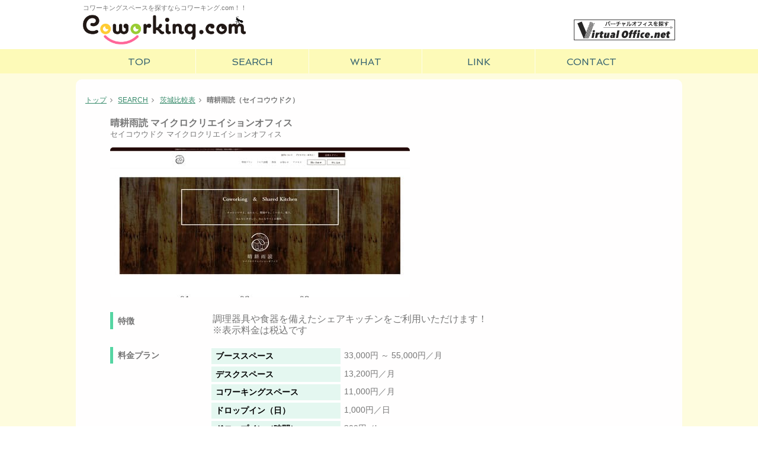

--- FILE ---
content_type: text/html
request_url: https://co-work-ing.com/detail/ibaraki/seikouudocu.html
body_size: 4370
content:
<!doctype html>
<html lang="ja">
<head>
<!-- Global site tag (gtag.js) - Google Analytics -->
<!--<script async src="https://www.googletagmanager.com/gtag/js?id=UA-37233164-1"></script>
<script>
  window.dataLayer = window.dataLayer || [];
  function gtag(){dataLayer.push(arguments);}
  gtag('js', new Date());

  gtag('config', 'UA-37233164-1');
</script>-->
<!-- Google tag (gtag.js) -->
<script async src="https://www.googletagmanager.com/gtag/js?id=G-VW060LEBS6"></script>
<script>
  window.dataLayer = window.dataLayer || [];
  function gtag(){dataLayer.push(arguments);}
  gtag('js', new Date());

  gtag('config', 'G-VW060LEBS6');
</script>

<meta charset="UTF-8">
<meta name="viewport" content="width=device-width">
<link rel="stylesheet" href="../../css/reset.css">
<link rel="stylesheet" href="../../css/common.css">
<link rel="stylesheet" href="../../css/detail.css">

<!--Googleが用意したjQuery-->
<script type="text/javascript" src="//ajax.googleapis.com/ajax/libs/jquery/1.7/jquery.min.js"></script>
<!--Font Awesome-->
<link href="//netdna.bootstrapcdn.com/font-awesome/4.0.3/css/font-awesome.min.css" rel="stylesheet">
<!--Google Web Fonts-->
<link href="https://fonts.googleapis.com/css?family=Spinnaker" rel="stylesheet" type="text/css">
<!--フッター固定-->
<script type="text/javascript" src="../../js/footerFixed.js"></script>
<!--トップへ戻るボタン-->
<script type="text/javascript" src="../../js/page-top.js"></script>
<!--FlexSlider-->
<link rel="stylesheet" href="../../css/flexslider.css" type="text/css">
<script src="../../js/jquery.js"></script>
<script src="../../js/jquery.flexslider.js"></script>
<script src="../../js/slider-detail.js"></script>
<!--FlexSlider-->
<link rel="stylesheet" href="../../css/flexslider.css" type="text/css">
<script src="../../js/jquery.js"></script>
<script src="../../js/jquery.flexslider.js"></script>
<script src="../../js/slider-detail.js"></script>
<!--mmenu-->
<link rel="stylesheet" href="../../css/jquery.mmenu.css">
<link rel="stylesheet" href="../../css/jquery.mmenu.positioning.css">
<link rel="stylesheet" href="../../css/jquery.mmenu.all.css">
<script src="../../js/jquery.mmenu.min.js"></script>
<script src="../../js/mmenu.js"></script>
<!--「スマホサイト・PCサイト」を表示するための切り替えボタンを設置-->
<script type="text/javascript" src="../../js/jquery.cookie.js"></script>
<script type="text/javascript" src="../../js/switch.js"></script>


<title>コワーキング詳細情報・茨城【晴耕雨読（セイコウウドク）】｜コワーキングスペース選びならコワーキング.com</title>
<meta name="description" content="茨城のコワーキングスペース「晴耕雨読（セイコウウドク）」の詳細情報のご案内。" />
<meta name="keywords" content="コワーキングスペース 茨城 日立 晴耕雨読" />
<!--[if lt IE 9]>
<script src="js/html5shiv.js"></script>
<![endif]-->

<!--[if lt IE 9]>
<script src="//css3-mediaqueries-js.googlecode.com/svn/trunk/css3-mediaqueries.js"></script>
<![endif]-->

<!--<script src="../../js/tracking-code.js"></script>-->
</head>

<body>
<div id="stage"> 
<!-- ▼▼ヘッダー▼▼ -->
<header>
<p>コワーキングスペースを探すならコワーキング.com！！</p>
<h1 id="top"><a href="https://co-work-ing.com"> <img src="../../img/common/rogo.png" alt="コワーキング.com" /></a></h1>
<div class="s-nav"> 
<script type="text/javascript" src="../../js/s-nav.js"></script> 
</div>
</header>
<!-- ▼▼グローバルナビゲーション▼▼ -->
<div class="cf" id="menu-box">
<nav>
<ul id="menu">
<li><a href="https://co-work-ing.com"><span><i class="fa fa-home"></i><br>
</span>TOP</a></li>
<li><a href="../../search.html"><span><i class="fa fa-search"></i><br>
</span>SEARCH</a></li>
<li><a href="../../what.html"><span><i class="fa fa-question-circle"></i><br>
</span>WHAT</a></li>
<li><a href="../../link.html"><span><i class="fa fa-star"></i><br>
</span>LINK</a></li>
<li class="last"><a href="../../contact.html"><span><i class="fa fa-envelope"></i><br>
</span>CONTACT</a></li>
</ul>
</nav>
</div>
<!--/#menu-box--> 

<!-- ▼▼コンテンツエリア▼▼ -->
<div class="contents-wrap">
<div id="contents" class="cf"> 
<!--//地域検索//-->
<div class="my-menu-button"><a href="#my-menu"><i class="fa fa-list"></i>地域選択</a></div>
<nav id="my-menu">
<ul>
<li><span>北海道・東北</span>
<ul>
<li><a href="../../list/list-hokkaido.html">北海道</a></li>
<li><a href="../../list/list-aomori.html">青森</a></li>
<li><a href="../../list/list-akita.html">秋田</a></li>
<li><a href="../../list/list-iwate.html">岩手</a></li>
<li><a href="../../list/list-yamagata.html">山形</a></li>
<li><a href="../../list/list-miyagi.html">宮城</a></li>
<li><a href="../../list/list-fukushima.html">福島</a></li>
<!--//プライム広告//-->
</ul>
</li>
<li><span>関東</span>
<ul>
<li><a href="../../list/list-tokyo.html">東京</a></li>
<li><a href="../../list/list-kanagawa.html">神奈川</a></li>
<li><a href="../../list/list-chiba.html">千葉</a></li>
<li><a href="../../list/list-saitama.html">埼玉</a></li>
<li><a href="../../list/list-ibaraki.html">茨城</a></li>
<li><a href="../../list/list-tochigi.html">栃木</a></li>
<li><a href="../../list/list-gunma.html">群馬</a></li>
<!--//プライム広告//-->
</ul>
</li>
<li><span>北陸・甲信越</span>
<ul>
<li><a href="../../list/list-niigata.html">新潟</a></li>
<li><a href="../../list/list-yamanashi.html">山梨</a></li>
<li><a href="../../list/list-nagano.html">長野</a></li>
<li><a href="../../list/list-ishikawa.html">石川</a></li>
<li><a href="../../list/list-toyama.html">富山</a></li>
<li><a href="../../list/list-fukui.html">福井</a></li>
<!--//プライム広告//-->
</ul>
</li>
<li><span>東海</span>
<ul>
<li><a href="../../list/list-aichi.html">愛知</a></li>
<li><a href="../../list/list-gifu.html">岐阜</a></li>
<li><a href="../../list/list-shizuoka.html">静岡</a></li>
<li><a href="../../list/list-mie.html">三重</a></li>
<!--//プライム広告//-->
</ul>
</li>
<li><span>関西</span>
<ul>
<li><a href="../../list/list-osaka.html">大阪</a></li>
<li><a href="../../list/list-hyogo.html">兵庫</a></li>
<li><a href="../../list/list-kyoto.html">京都</a></li>
<li><a href="../../list/list-shiga.html">滋賀</a></li>
<li><a href="../../list/list-nara.html">奈良</a></li>
<li><a href="../../list/list-wakayama.html">和歌山</a></li>
<!--//プライム広告//-->
</ul>
</li>
<li><span>中国</span>
<ul>
<li><a href="../../list/list-hiroshima.html">広島</a></li>
<li><a href="../../list/list-okayama.html">岡山</a></li>
<li><a href="../../list/list-tottori.html">鳥取</a></li>
<li><a href="../../list/list-shimane.html">島根</a></li>
<li><a href="../../list/list-yamaguchi.html">山口</a></li>
<!--//プライム広告//-->
</ul>
</li>
<li><span>四国</span>
<ul>
<li><a href="../../list/list-kagawa.html">香川</a></li>
<li><a href="../../list/list-tokushima.html">徳島</a></li>
<li><a href="../../list/list-ehime.html">愛媛</a></li>
<li><a href="../../list/list-kochi.html">高知</a></li>
<!--//プライム広告//-->
</ul>
</li>
<li><span>九州・沖縄</span>
<ul>
<li><a href="../../list/list-fukuoka.html">福岡</a></li>
<li><a href="../../list/list-saga.html">佐賀</a></li>
<li><a href="../../list/list-nagasaki.html">長崎</a></li>
<li><a href="../../list/list-kumamoto.html">熊本</a></li>
<li><a href="../../list/list-oita.html">大分</a></li>
<li><a href="../../list/list-miyazaki.html">宮崎</a></li>
<li><a href="../../list/list-kagoshima.html">鹿児島</a></li>
<li><a href="../../list/list-okinawa.html">沖縄</a></li>
<!--//プライム広告//-->
</ul>
</li>
<!--//プライム広告//-->
</ul>
</nav>
<!-- ▽▽detailエリア▽▽ -->
<div id="detail"> 
<!--pankuzuリスト-->
<div id="preContents">
<ol class="pankuzu">
<li><a href="https://co-work-ing.com/">トップ</a><i class="fa fa-angle-right fa-fw"></i></li>
<li><a href="../../search.html">SEARCH</a><i class="fa fa-angle-right fa-fw"></i></li>
<li><a href="../../list/list-ibaraki.html">茨城比較表</a><i class="fa fa-angle-right fa-fw"></i></li>
<li><strong>晴耕雨読（セイコウウドク）</strong></li>
</ol>
</div>
<div id="shop-wrap"> 
<!--derailヘッター-->
<div class="detailHeader">
<h2>晴耕雨読 マイクロクリエイションオフィス</h2>
<p class="yomi">セイコウウドク マイクロクリエイションオフィス</p>
<!--画像（スマホ）-->
<div class="flexslider">
<ul class="slides">
<li><img src="../../img/photo/ibaraki/seikouudocu.jpg" alt="晴耕雨読"/></li>
</ul>
</div>
<!--画像（PC）-->
<figure class="pc"> 
<img src="../../img/photo/ibaraki/seikouudocu.jpg" alt="晴耕雨読"/> 
</figure>
</div>
<!--/.detailHeader--> 

<!--derailコンテンツ-->
<div class="detailContents">
<h3>特徴</h3>
<div class="characteristic">
<p>調理器具や食器を備えたシェアキッチンをご利用いただけます！</p>
<p>※表示料金は税込です</p><!--TELにて確認-->
</div>
<hr class="clear">
<h3>料金プラン</h3>
<div class="rate-plan cf">
<dl>
<!--注意：ddよりdtの行数が多い場合、表示崩れる-->
<dt>ブーススペース</dt>
<dd>33,000円 ～ 55,000円／月</dd>
<dt>デスクスペース</dt>
<dd>13,200円／月</dd>
<dt>コワーキングスペース</dt>
<dd>11,000円／月</dd>
<dt>ドロップイン（日）</dt>
<dd>1,000円／日</dd>
<dt>ドロップイン（時間）</dt>
<dd>300円／h</dd>
</dl>
</div>
<div class="other">
<h4><i class="fa fa-check-square-o fa-fw"></i>その他料金</h4>
<dl>
<dt>初回事務手数料</dt>
<dd>10,000円</dd>
</dl>
</div>
<div class="other">
<h4><i class="fa fa-check-square-o fa-fw"></i>オプション</h4>
<dl>
<dt>ロッカー</dt>
<dd>1,000円／月</dd><!--TELにて確認-->
<dt>住所・ポスト利用</dt>
<dd>3,000円／月</dd>
<dt>シェアキッチン</dt>
<dd>1,000円／h</dd>
<dt>スペース利用</dt>
<dd>3,000円／2h</dd>
</dl>
</div>
<hr class="clear">
<h3>環境</h3>
<ul class="detail-ico cf">
<li><img src="../../img/common/ico-dropin-1.svg" alt="ドロップインあり"/></li>
<li><img src="../../img/common/ico-office-1.svg" alt="登記あり"/></li>
<li><img src="../../img/common/ico-mailbox-1.svg" alt="郵便あり"/></li>
<li><img src="../../img/common/ico-room-0.svg" alt="個室なし"/></li>
<li><img src="../../img/common/ico-drink-0.svg" alt="ドリンクなし"/></li>
<li><img src="../../img/common/ico-roker-1.svg" alt="ロッカーあり"/></li>
<li><img src="../../img/common/ico-wc-1.svg" alt="温水洗浄便座あり"/></li>
</ul>
<hr class="clear">
<h3>設備</h3>
<div class="equipment">
<p>プリンター</p>
<p>スタジオ</p>
<p>ミーティングスペース</p>
<div class="other-equipment">
<p>ネット環境<span>…</span>無線LAN（Wi-Fi）</p>
</div>
</div>
<hr class="clear">
<h3>基本情報</h3>
<div class="basic-info">
<dl>
<dt>アクセス</dt>
<dd>JR常磐線「常陸多賀」駅　徒歩2分</dd>
<dt>利用時間</dt>
<dd>24h（ドロップインは平日9:30-18:00）</dd>
<dt>定休日</dt>
<dd>年中無休</dd>
<dt>キャッシュレス</dt>
<dd>クレジットカード</dd>
<dt>駐車場</dt>
<dd>あり（有料）</dd>
<dt>駐輪場</dt>
<dd>あり</dd>
<dt>座席数</dt>
<dd>不明</dd>
<dt>住所</dt>
<dd>茨城県日立市多賀町1-12-24　鈴木第三ビル</dd>
<dt>電話</dt>
<dd><a href="tel:0294-51-5425">0294-51-5425</a></dd>
<dt>お問い合わせ</dt>
<dd><a href="https://civicpower.jp/contact/" target="_blank" rel="noopener">https://civicpower.jp/contact/</a></dd>
<dt>ホームページ</dt>
<dd><a href="https://civicpower.jp/seikouudoku/" target="_blank" rel="noopener">https://civicpower.jp/seikouudoku/</a></dd>
</dl>
</div>
</div>
<!--/.derailContents--> 

<!-- derailフッター -->
<div class="detailFooter">
<p>2024.11.21更新</p>
</div>
<!--/.detailFooter--> 
</div>
<!--/#shop-wrap--> 
</div>
<!--/#detail--> 

</div>
<!--/#contents--> 
</div>
<!--/.contents-wrap--> 

<!-- ▼▼フッター▼▼ -->
<footer id="footer">
<nav class="glbFooter_icon">
<ul>
<li><a href="../../contact.html"><i class="fa fa-envelope fa-fw"></i>お問い合わせ</a></li>
<li><a href="https://co-work-ing.com"><i class="fa fa-home fa-fw"></i>ホーム</a></li>
</ul>
</nav>
<nav class="glbFooter">
<ul>
<li><i class="fa fa-caret-right fa-fw"></i><a href="../../search.html">コワーキングスペースを探す</a></li>
<li><i class="fa fa-caret-right fa-fw"></i><a href="../../what.html">コワーキングとは？</a></li>
<li><i class="fa fa-caret-right fa-fw"></i><a href="../../link.html">リンク集</a></li>
<li><i class="fa fa-caret-right fa-fw"></i><a href="../../sitemap.html">サイトマップ</a></li>
<li><i class="fa fa-caret-right fa-fw"></i><a href="../../company.html">運営会社</a></li>
</ul>
</nav>
<!--切り替えるボタン-->
<ul class="switch">
<li><a id="btnPC" href="#"><i class="fa fa-desktop fa-fw"></i>PC</a></li>
<li><a id="btnSP" href="#"><i class="fa fa-mobile fa-fw fa-lg"></i>SP</a></li>
</ul>
<!--言語選択-->
<div class="google-translate">
<div id="google_translate_element"></div>
<script type="text/javascript">
function googleTranslateElementInit() {
  new google.translate.TranslateElement({pageLanguage: 'ja', includedLanguages: 'en,ko,th,zh-CN,zh-TW'}, 'google_translate_element');
}
</script>
<script type="text/javascript" src="//translate.google.com/translate_a/element.js?cb=googleTranslateElementInit"></script>
</div>
<small>＠2012 <a href="https://co-work-ing.com">coworking.com</a></small> 
<!--トップへ戻るボタン-->
<p id="page-top"><a href="#top"><i class="fa fa-angle-up"></i>TOP</a></p>
</footer>
</div>
<!--/#stage-->
</body>
</html>

--- FILE ---
content_type: text/css
request_url: https://co-work-ing.com/css/common.css
body_size: 2152
content:
@charset "UTF-8";
/* CSS Document （共通設定）*/
/* /_/_/_/_/_/_/_/_/_/_/_/_/_/_/_/_/_/_/_/_/_/_/_/_
 全デバイス共通のスタイルとスマートフォン向けレイアウトの指定
 （〜480pxまで）
/_/_/_/_/_/_/_/_/_/_/_/_/_/_/_/_/_/_/_/_/_/_/_/_/_*/
/*==========================================
 凡庸クラス
===========================================*/
hr.clear {
	border: none;
	clear: both;
	margin-top: 0px;
	margin-bottom: 0px;
}
.font95 {
	font-size: 95%;
}
.font90 {
	font-size: 90%;
}
.font80 {
	font-size: 80%;
}
.font85 {
	font-size: 85%;
}
.font75 {
	font-size: 75%;
}
.font70 {
	font-size: 70%;
}

.marker_lime {
	background: linear-gradient(transparent 60%, #ffbdcc 60%);
}
.red {
    color: #FB0000;
}
/*==========================================
 全体
===========================================*/
html {
	height: 100%;
}
body {
	height: 100%;
	margin: 0;
}
body {
	width: 100%;
	font-family: "ヒラギノ角ゴ Pro W3", "Hiragino Kaku Gothic Pro", "メイリオ", Meiryo, Osaka, "ＭＳ Ｐゴシック", "MS PGothic", sans-serif;
	background-color: #FFFFFF;
	color: #767676;
	;
	-webkit-text-size-adjust : 100%;
}
a {
	color: #368a6a;
	text-decoration: none;
}
a:hover {
	color: #53d5a2;
}
a:visited {
	color: #92E4C4;
}
/*==========================================
 ヘッダーのスタイル
===========================================*/
header {
	text-align: center;
	padding-top: 0.5em;
}
header p {
	font-size: 70%;
	margin-bottom: 0.5em;
}
header .s-nav {
	margin-top: 0.5em;
}
header h1 img {
	width: 100%;
	height: auto;
	max-width: 275.4px;/*459pxの80%=367.2*//*459pxの70%=321.3*//*459pxの60%=275.4*/
}
/*==========================================
 グローバルナビゲーション(menu-box)のスタイル
===========================================*/
#menu-box {
	clear: both;
	width: 100%;
	font-family: 'Spinnaker', sans-serif;
	background-color: #FDFAB8;
}
#menu li {
	display: block;
	float: left;
	width: 19%;
	border-right: 1px solid #FEFDEF;
}
#menu .last {
	border-right-style: none;
}
#menu li a {
	display: block;
	padding-top: 12px;
	padding-bottom: 10px;
	text-align: center;
	color: #34616f;
	text-decoration: none;
	font-size: 80%;
	line-height: 1.2;
}
#menu li a:hover {
	background-color: #FBF57B;
}
/*==========================================
 フッターのスタイル
===========================================*/
#footer {
	background-color: #FFFFFF;
	padding-bottom: 5px;
	text-align: center;
	clear: both;
	width: 100%;
}
/*.glbFooter_icon*/
#footer .glbFooter_icon {
	text-align: right;
	padding-top: 0.5em;
	padding-bottom: 1.5em;
	background-color: #FDFAB8;
}
.glbFooter_icon ul li {
	float: right;
	padding-right: 10px;
}
.glbFooter_icon ul li a {
	color: #34616f;
}
.glbFooter_icon ul li a:hover {
	color: #34616f;
	text-decoration: underline;
}
.glbFooter_icon ul li a:visited {
	color: #34616f;
}
/*.glbFooter*/
#footer .glbFooter {
	padding-top: 1.5em;
	padding-bottom: 1em;
}
.glbFooter ul li {
	font-size: 80%;
	padding-top: 1.5px;
	padding-bottom: 1.5px;
}
/*.switch*/
ul.switch {
	text-align: center;
	padding: 0;
	margin-bottom: 0.5em;
}
ul.switch li {
	display: inline-block; /*インラインブロック表示*/
	padding: 0;
}
#btnPC {
	background: #e5e5e5;
	color: #313131;
	padding: 0.4em;
	border-radius: 3px;
}
#btnSP {
	background: #e5e5e5;
	padding: 0.4em;
	border-radius: 3px;
	color: #313131;
}
/*small*/
#footer small {
	font-size: 75%;
	margin-top: 0.5em;
}
#footer small a {
	text-decoration: underline;
}
/*ページトップへのリンク*/
#page-top {
	position: fixed;
	bottom: 20px;
	right: 20px;
	font-size: 77%;
}
#page-top a .fa.fa-angle-up {
	margin-right: 3px;
}
#page-top a {
	background: #666;
	text-decoration: none;
	color: #FFFFFF;
	width: 50px;
	padding-top: 20px;
	padding-right: 0;
	padding-left: 0;
	padding-bottom: 20px;
	text-align: center;
	display: block;
	border-radius: 5px;
}
#page-top a:hover {
	text-decoration: none;
	background: #999;
}
/*==========================================
 コンテンツエリアのスタイル
===========================================*/
#stage .contents-wrap {
	height: 100%;
	background-color: #FEFCDE;
}
/*---地域検索（右メニュー）---*/
#my-menu {
	display: none;
	width: 60%;
}
.my-menu-button {
	background-color: #53d5a2;
	width: 100px;
	display: block;
	padding-top: 1em;
	padding-right: 0;
	padding-left: 0;
	margin-top: 1em;
	margin-bottom: 1em;
	font-size: 80%;
	text-align: center;
	margin-left: auto;
	border-radius: 3px;
	margin-right: 3px;
	padding-bottom: 1em;
}
#contents .my-menu-button a {
}
.my-menu-button a {
	color: #ffffff;
	border-radius: 2px;
	font-weight: bold;
	display: block;
}
.my-menu-button a .fa.fa-list {
	margin-right: 4px;
}
/*プライム広告*/
#my-menu ul li a img {
  max-width: 380px;
  width: 100%;
  height: auto;
  text-align: center;
  margin-left: auto;
  margin-right: auto;
}
/*==========================================
 下位ページ共通設定
===========================================*/
/*パンクズリスト*/
#preContents .pankuzu li {
	display: inline;
	font-size: 75%;
}
#preContents {
	margin-bottom: 1em;
	margin-left: 0.5em;
}
.pankuzu li a {
	text-decoration: underline;
}
#stage #footer .google-translate {
	padding-top: 0.5em;
	padding-bottom: 0.5em;
}

/* スマホ横および小型タブレット向けのレイアウトの指定：481px～768px */
@media only screen and (min-width: 481px) {
/*==========================================
 ヘッダーのスタイル
===========================================*/
header {
	padding-left: 0.5em;
	padding-right: 0.5em;
}
header h1 {
	float: left;
}
header p {
	text-align: left;
}
header .s-nav {
	float: right;
	position: static;
}
/*==========================================
 フッターのスタイル
===========================================*/
.glbFooter ul li {
	display: inline;
}
/*==========================================
 コンテンツエリアのスタイル
===========================================*/
/*#stage .contents-wrap {
	min-height: 700px;
	height: 100%;
}*/
}

/* 大型タブレット向けのレイアウトの指定：769px～1023px */
@media only screen and (min-width: 769px) {
/*==========================================
 グローバルナビゲーション(menu-box)のスタイル
===========================================*/
#menu li a {
	font-size: 100%;
}
li a span {
	display: none;
}
}

/* PC向けのレイアウトの指定：1024px～ */
@media only screen and (min-width: 1024px) {
/*==========================================
 ヘッダーのスタイル
===========================================*/
header {
	width: 1000px;
	margin-left: auto;
	margin-right: auto;
}
header #top {
	margin-bottom: 5px;
}
header p {
	padding-top: 0px;
}
/*==========================================
 グローバルナビゲーション(menu-box)のスタイル
===========================================*/
#menu-box nav #menu {
	width: 1000px;
	margin-left: auto;
	margin-right: auto;
}
/*==========================================
 フッターのスタイル
===========================================*/
.glbFooter_icon ul {
	width: 1000px;
	margin-right: auto;
	margin-left: auto;
}
/*==========================================
 コンテンツエリアのスタイル
===========================================*/
#contents {
  margin-left: auto;
  margin-right: auto;
  width: 1024px;
  min-height: 500px;
  height: 100%;
}
/*---地域検索（右メニュー）---*/
#stage #contents .my-menu-button {
	display: none;
}
/*==========================================
 下位ページ共通設定
===========================================*/
/*パンクズリスト*/
#preContents {
	margin-bottom: 1.5em;
	margin-top: 1em;
}
#shop-wrap .detailHeader .flexslider {
text-align: left;
margin-left: 0px;
margin-right: auto;
}
}


--- FILE ---
content_type: text/css
request_url: https://co-work-ing.com/css/detail.css
body_size: 1790
content:
@charset "UTF-8";
/* CSS Document （詳細ページ設定）*/
/* /_/_/_/_/_/_/_/_/_/_/_/_/_/_/_/_/_/_/_/_/_/_/_/_
 全デバイス共通のスタイルとスマートフォン向けレイアウトの指定
 （〜480pxまで）
/_/_/_/_/_/_/_/_/_/_/_/_/_/_/_/_/_/_/_/_/_/_/_/_/_*/
#detail {
	padding: 10px 0.5em;
	margin: 10px 0;
	border-radius: 10px;
	background-color: #FFFEFE;
}
/*画像*/
#shop-wrap .detailHeader .pc {
	display: none;
}
.slides li img {
	width: 100%;
	height: auto;
	max-width: 506px;
	margin-left: auto;
	margin-right: auto;
}
#shop-wrap .detailHeader .flexslider {
	width: 100%;
	max-width: 506px;
	margin-left: auto;
	margin-right: auto;
	margin-top: 1em;
}
#shop-wrap .detailHeader .flexslider.common {
	width: 100%;
	max-width: 506px;
	margin-left: auto;
	margin-right: auto;
	margin-top: 1em;
}
/*#shop-wrap .detailHeader .flexslider.common {
width: 100%;
	max-width: 506px;
	margin-left: auto;
	margin-right: auto;
	margin-top: 1em;
}*/
/*derailヘッター*/
#shop-wrap .derailHeader {
	padding: 10px 0.5em;
	text-align: center;
}
.derailHeader h2 {
	text-align: left;
	margin-bottom: 0.3em;
}
#shop-wrap .detailHeader .yomi {
	font-size: 80%;
	margin-top: 5px;
	margin-bottom: 5px;
}
.derailHeader figure img {
	margin: 1em 0;
	width: 100%;
	height: auto;
	max-width: 210px;
}
/*derailコンテンツ*/
#shop-wrap .detailContents h3 {
	padding-top: 0.5em;
	padding-bottom: 0.5em;
	padding-left: 0.5em;
	border-top: thin dotted #CBCBCB;
	margin: 1em 0;
	border-left: thick solid #55D5A2;
	font-size: 90%;
}
#shop-wrap .detailContents p {
	margin-left: 1em;
	line-height: 1.2;
}
/*--クーポン--*/
.detailContents .coupon .coupon-name {
	color: #E3007F;
}
.detailContents .coupon .memo2 {
	font-size: 75%;
	margin-left: 1.5em;
	margin-top: 0.5em;
}
.detailContents .coupon .memo1 {
	font-size: 80%;
	margin-top: 0.3em;
}
/*--料金プラン--*/
.detailContents .rate-plan  {
	margin-bottom: 1em;
}
.detailContents .rate-plan dl {
	width: 90%;
	font-size: 85%;
	margin-left: 1em;
}
.rate-plan dt, .rate-plan dd {
	padding: 0.5em 0.5em;
}
.rate-plan dt {
	float: none;
	background-color: #E4F7F0; /* 背景色を指定 */
	border-top: 1px solid #FFFFFF;
	margin: 0.3em;
	border-left: 1px solid #FFFFFF;
	font-weight: bold;
}
.rate-plan dt.stay {
	background-color: #F7F2E3;
}

.rate-plan dd {
	margin-left: 0.3em;
}

/*--その他料金--*/
#shop-wrap .detailContents .other {
	clear: both;
	margin-left: 0.5em;
	margin-top: 0.5em;
	padding: 0.5em;
	margin-right: 1em;
}
.detailContents .other h4 {
	margin-bottom: 1em;
	border-bottom: 1px dotted #E6E6E6;
	padding-bottom: 0.3em;
	font-size: 90%;
}
.detailContents .other dl {
	font-size: 85%;
}
.other dl dt {
	margin-bottom: 0.3em;
	float: left;
	margin-right: 1em;
	font-weight: bold;
}
.other dl dd {
	margin-bottom: 0.3em;
	margin-left: 0.5em;
}
/*--環境アイコン--*/
.detailContents .detail-ico {
  margin-left: 0.5em;
}
.detailContents .detail-ico.cf li {
  display: inline;
}
.detail-ico.cf li img {
  width: 100%;
	height: auto;
	max-width: 32px;
}
/*--設備--*/
.detailContents .equipment .other-equipment {
	margin-top: 0.8em;
	margin-bottom: 0.5em;
}
.other-equipment p span {
	margin-left: 0.3em;
	margin-right: 0.3em;
}
/*--基本情報--*/
.basic-info {
	margin-left: 1em;
}
.basic-info dl {
	font-size: 90%;
}
.basic-info dl dt {
	font-weight: bold;
	border-bottom-color: #cbcbcb;
	border-bottom-width: 1px;
	padding-bottom: 0.5em;
	margin-bottom: 0.5em;
}
.basic-info dl dd {
    padding-bottom: 0.5em;
    border-bottom: 1px dotted #CBCBCB;
    margin-bottom: 1.5em;
    word-break: break-all;
    line-height: 1.5;
}
.basic-info dl dd a {
	color: #E3007F;
	text-decoration: underline;
	line-height: 1.5;
}
/*detailフッター*/
#shop-wrap .detailFooter p {
	font-size: 80%;
	text-align: right;
}
#detail #shop-wrap .detailFooter {
	clear: both;
}
.detailHeader .pc img {
	border-radius: 5px;
}

/* スマホ横および小型タブレット向けのレイアウトの指定：481px～768px */
@media only screen and (min-width: 481px) {
/*#shop-wrap .detailHeader .pc img {
	width: 50%;
	height: auto;
	max-width: 210px;
}
*/
/*料金プラン*/
.rate-plan dl dd {
	margin-left: 0.5em;
}
}

/* 大型タブレット向けのレイアウトの指定：769px～1023px */
@media only screen and (min-width: 769px) {
#contents #detail #shop-wrap {
	width: 90%;
	margin-left: auto;
	margin-right: auto;
}
#detail #shop-wrap .derailHeader {
	text-align: left;
}
#shop-wrap .detailContents h3 {
	float: left;
	margin-right: 3em;
	width: 7em;
	border-top-style: none;
}
/*画像*/
#shop-wrap .detailHeader .flexslider {
	display: none;
}
#shop-wrap .detailHeader .flexslider.common {
	display: block;
    	margin-left: 0;
	margin-right: auto;
}
#shop-wrap .detailHeader .pc {
	display: block;
	margin-top: 1em;
	margin-bottom: 0.5em;
}
/*#shop-wrap .detailHeader .pc img {
	width: 100%;
	height: auto;
	max-width: 420px;
}*/

/*特徴*/
.detailContents .characteristic {
	float: left;
	margin-top: 1em;
}
/*クーポン*/
.detailContents .coupon {
	float: left;
	margin-top: 1em;
}
/*料金プラン*/
.detailContents .rate-plan {
	width: 720px;
	float: left;
	margin-top: 1em;
}
.rate-plan dl dt {
	clear: left;
	float: left;
	width: 15em;
	margin: 0px;
	color: #000;
}
.rate-plan dl dd {
	margin-left: 16em;
	margin-bottom: 0.3em;
}
#shop-wrap .detailContents .other {
	float: left;
	width: 700px;
	margin-left: 10em;
}
/*環境アイコン*/
#shop-wrap .detailContents .detail-ico {
	float: left;
	margin-left: 1em;
	margin-top: 1em;
}
.detail-ico.cf li img {
	width: 100%;
	height: auto;
	max-width: 32px;
}
/*設備*/
#shop-wrap .detailContents .equipment {
	float: left;
	margin-top: 1em;
	width: 650px;
}
/*基本情報*/
#shop-wrap .detailContents .basic-info {
	float: left;
	margin-top: 1em;
	width: 650px;
}
/*料金プランのプラン名が長い時（divに.wideか.s-wideをつける）*/
.rate-plan.cf.wide dl dt {
	clear: left;
	float: left;
	margin: 0px;
	color: #000;
	width: 19em;
}
.rate-plan.cf.wide dl dd {
	margin-left: 20em;
	margin-bottom: 0.3em;
}
.rate-plan.cf.swide dl dt {
	clear: left;
	float: left;
	margin: 0px;
	color: #000;
	width: 22em;
}
.rate-plan.cf.swide dl dd {
	margin-left: 23em;
	margin-bottom: 0.3em;
}
#shop-wrap .detailContents .detail-ico.cf {
  width: 700px;
}
}


--- FILE ---
content_type: text/css
request_url: https://co-work-ing.com/css/flexslider.css
body_size: 1336
content:
@charset "UTF-8";
@font-face {
	font-family: flexslider-icon;
	src: url(fonts/flexslider-icon.eot);
	src: url('fonts/flexslider-icon.eot?#iefix') format('embedded-opentype'), url('fonts/flexslider-icon.woff') format('woff'), url('fonts/flexslider-icon.ttf') format('truetype'), url('fonts/flexslider-icon.svg#flexslider-icon') format('svg');
	font-weight: 400;
	font-style: normal
}
.flex-container a:hover, .flex-slider a:hover {
	outline: 0
}
.flex-control-nav, .flex-direction-nav, .slides, .slides>li {
	margin: 0;
	padding: 0;
	list-style: none
}
.flex-pauseplay span {
	text-transform: capitalize
}
.flexslider {
	margin: 0;
	padding: 0
}
.flexslider .slides>li {
	display: none;
	-webkit-backface-visibility: hidden
}
.flexslider .slides img {
	width: 100%;
	display: block
}
.flexslider .slides:after {
	content: "\0020";
	display: block;
	clear: both;
	visibility: hidden;
	line-height: 0;
	height: 0
}
html[xmlns] .flexslider .slides {
	display: block
}
* html .flexslider .slides {
	height: 1%
}
.no-js .flexslider .slides>li:first-child {
	display: block
}
.flexslider {
margin-top: 0;
margin-right: 0;
margin-left: 0;
margin-bottom: 50px;
position: relative;
zoom: 1;
-webkit-border-radius: 4px;
-moz-border-radius: 4px;
border-radius: 4px;
-webkit-box-shadow: '' 0 1px 4px rgba(0,0,0,.2);
-moz-box-shadow: '' 0 1px 4px rgba(0,0,0,.2);
-o-box-shadow: '' 0 1px 4px rgba(0,0,0,.2);
box-shadow: '' 0 1px 4px rgba(0,0,0,.2);
text-align: center;
}
.flexslider .slides {
	zoom: 1;
	text-align: center;
}
.flexslider .slides img {
	height: auto;
	-moz-user-select: none;
	width: 100%;
	border-radius: 5px;
	max-width: 506px;
}
.flex-viewport {
	max-height: 125pc;
	-webkit-transition: all 1s ease;
	-moz-transition: all 1s ease;
	-ms-transition: all 1s ease;
	-o-transition: all 1s ease;
	transition: all 1s ease
}
.loading .flex-viewport {
	max-height: 300px;
}
.carousel li {
	margin-right: 5px;
}
.flex-direction-nav {
*height:0;
}
.flex-direction-nav a {
	text-decoration: none;
	display: block;
	width: 40px;
	height: 40px;
	margin: -20px 0 0;
	position: absolute;
	top: 50%;
	z-index: 1;
	overflow: hidden;
	opacity: 0;
	cursor: pointer;
	-webkit-transition: all .3s ease-in-out;
	-moz-transition: all .3s ease-in-out;
	-ms-transition: all .3s ease-in-out;
	-o-transition: all .3s ease-in-out;
	transition: all .3s ease-in-out
}
.flex-direction-nav a, .flex-direction-nav a:before {
	color: rgba(0,0,0,.8);
	text-shadow: 1px 1px 0 hsla(0,0%,100%,.3)
}
.flex-direction-nav a:before {
	font-family: flexslider-icon;
	font-size: 40px;
	display: inline-block;
	content: '\f001'
}
.flex-direction-nav a.flex-next:before {
	content: '\f002'
}
.flex-direction-nav .flex-prev {
	left: -50px
}
.flex-direction-nav .flex-next {
	right: -50px;
	text-align: right
}
.flexslider:hover .flex-direction-nav .flex-prev {
	opacity: .7;
	left: 10px
}
.flexslider:hover .flex-direction-nav .flex-prev:hover {
	opacity: 1
}
.flexslider:hover .flex-direction-nav .flex-next {
	opacity: .7;
	right: 10px
}
.flexslider:hover .flex-direction-nav .flex-next:hover {
	opacity: 1
}
.flex-direction-nav .flex-disabled {
	opacity: 0!important;
	filter: alpha(opacity=0);
	cursor: default;
	z-index: -1
}
.flex-pauseplay a {
	display: block;
	width: 20px;
	height: 20px;
	position: absolute;
	bottom: 5px;
	left: 10px;
	opacity: .8;
	z-index: 1;
	overflow: hidden;
	cursor: pointer;
	color: #000
}
.flex-pauseplay a:before {
	font-family: flexslider-icon;
	font-size: 20px;
	display: inline-block;
	content: '\f004'
}
.flex-pauseplay a:hover {
	opacity: 1
}
.flex-pauseplay a.flex-play:before {
	content: '\f003'
}
.flex-control-nav {
	width: 100%;
	position: absolute;
	bottom: -40px;
	text-align: center
}
.flex-control-nav li {
	margin: 0 6px;
	display: inline-block;
	zoom: 1;
*display:inline
}
.flex-control-paging li a {
	width: 11px;
	height: 11px;
	display: block;
	background: #666;
	background: rgba(0,0,0,.5);
	cursor: pointer;
	text-indent: -9999px;
	-webkit-box-shadow: inset 0 0 3px rgba(0,0,0,.3);
	-moz-box-shadow: inset 0 0 3px rgba(0,0,0,.3);
	-o-box-shadow: inset 0 0 3px rgba(0,0,0,.3);
	box-shadow: inset 0 0 3px rgba(0,0,0,.3);
	-webkit-border-radius: 20px;
	-moz-border-radius: 20px;
	border-radius: 20px
}
.flex-control-paging li a:hover {
	background: #333;
	background: rgba(0,0,0,.7)
}
.flex-control-paging li a.flex-active {
	background: #000;
	background: rgba(0,0,0,.9);
	cursor: default
}
.flex-control-thumbs {
	margin: 5px 0 0;
	position: static;
	overflow: hidden
}
.flex-control-thumbs li {
	width: 25%;
	float: left;
	margin: 0
}
.flex-control-thumbs img {
	width: 100%;
	height: auto;
	display: block;
	opacity: .7;
	cursor: pointer;
	-moz-user-select: none;
	-webkit-transition: all 1s ease;
	-moz-transition: all 1s ease;
	-ms-transition: all 1s ease;
	-o-transition: all 1s ease;
	transition: all 1s ease
}
.flex-control-thumbs img:hover {
	opacity: 1
}
.flex-control-thumbs .flex-active {
	opacity: 1;
	cursor: default
}

@media screen and (max-width:860px) {
.flex-direction-nav .flex-prev {
	opacity: 1;
	left: 10px
}
.flex-direction-nav .flex-next {
	opacity: 1;
	right: 10px
}
}


--- FILE ---
content_type: application/javascript
request_url: https://co-work-ing.com/js/switch.js
body_size: 489
content:
// スマホサイト・PCサイト」を表示するための切り替えボタン
$("head").append("<meta name='viewport' content="
        +($.cookie("switchScreen") == 1 ?
                "'width=1024'" :
                "'width=device-width, initial-scale=1.0, user-scalable=no, minimum-scale=1.0, maximum-scale=1.0'")
        +" />");
 
$(document).ready(function() {
        $("#btnPC, #btnSP").click(function() {
                $.cookie("switchScreen", $(this).attr("id") == "btnPC" ? 1 : 0);
                location.reload();
                return false;
        });
});

--- FILE ---
content_type: image/svg+xml
request_url: https://co-work-ing.com/img/common/ico-drink-0.svg
body_size: 3155
content:
<?xml version="1.0" encoding="utf-8"?>
<!-- Generator: Adobe Illustrator 23.0.1, SVG Export Plug-In . SVG Version: 6.00 Build 0)  -->
<svg version="1.1" id="フリードリンク_1_" xmlns="http://www.w3.org/2000/svg" xmlns:xlink="http://www.w3.org/1999/xlink"
	 x="0px" y="0px" viewBox="0 0 32 32" style="enable-background:new 0 0 32 32;" xml:space="preserve">
<style type="text/css">
	.st0{opacity:0.1;}
	.st1{fill:#FA4E0C;}
	.st2{fill-rule:evenodd;clip-rule:evenodd;fill:#FA4E0C;}
</style>
<g id="ライン_10_" class="st0">
	<rect x="0" class="st1" width="32" height="1"/>
	<rect x="0" y="31" class="st1" width="32" height="1"/>
	
		<rect x="16.5" y="15.5" transform="matrix(-1.836970e-16 1 -1 -1.836970e-16 47.4986 -15.5018)" class="st1" width="30" height="1"/>
	
		<rect x="-14.5" y="15.5" transform="matrix(6.123234e-17 -1 1 6.123234e-17 -15.4998 16.5002)" class="st1" width="30" height="1"/>
</g>
<g class="st0">
	<path class="st1" d="M2.3,2.6l1.2,0h4.2l0.1,0.1C7.7,4.1,7.3,5.5,6.4,6.6C5.8,7.4,4.9,8,3.7,8.5c-0.1,0-0.1,0-0.2,0
		c0,0-0.1,0-0.2-0.1l-1-0.8c1.4-0.5,2.3-1,2.9-1.8c0.5-0.6,0.8-1.3,1-2.1H3.6l-1.2,0l-0.1,0L2.3,2.6L2.3,2.6z"/>
	<path class="st1" d="M11.2,3.7l0,2.3H9.9l0-2.3V2.3L10,2.2h1.1l0.1,0.1V3.7z M13.9,4.5c0,1.4-0.1,2-0.6,2.7c-0.4,0.6-1.1,1.2-2,1.5
		c-0.1,0-0.1,0-0.2,0c0,0-0.1,0-0.2-0.1l-1-0.7c1.1-0.3,1.7-0.9,2.1-1.4c0.4-0.6,0.4-1.1,0.4-2V2.1l0.1-0.1h1.2l0.1,0.1V4.5z"/>
	<path class="st1" d="M21,6h-3.6l-1.2,0l-0.1-0.1V4.8l0.1,0l1.1,0h3.6l1.2,0l0.1,0.1v1.1L22.1,6L21,6z"/>
</g>
<g class="st0">
	<path class="st1" d="M4.8,13l0,3.1H3.5l0-3.1V9.6l0.1-0.1h1.2l0.1,0.1v2.7l0.7-0.8l0.1,0c0.7,0.4,1.2,0.7,1.8,1.2l0,0.1l-0.8,1
		l-0.1,0c-0.5-0.5-1.1-0.9-1.7-1.3V13z M6.2,9.9l0.4-0.3l0.1,0c0.3,0.2,0.6,0.5,0.8,0.8l0,0.1L7,10.9H6.9C6.7,10.5,6.5,10.3,6.2,9.9
		L6.2,9.9z M6.9,9.4l0.4-0.3l0.1,0C7.7,9.4,8,9.6,8.2,9.9l0,0.1l-0.4,0.3H7.7C7.4,10,7.2,9.8,6.9,9.4L6.9,9.4z"/>
	<path class="st1" d="M11.3,11.2l0,2.3H10l0-2.3V9.8l0.1-0.1h1.1l0.1,0.1V11.2z M14,12c0,1.4-0.1,2-0.6,2.7c-0.4,0.6-1.1,1.2-2,1.5
		c-0.1,0-0.1,0-0.2,0c0,0-0.1,0-0.2-0.1l-1-0.7c1.1-0.3,1.7-0.9,2.1-1.4c0.4-0.6,0.4-1.1,0.4-2V9.6l0.1-0.1h1.2L14,9.6V12z"/>
	<path class="st1" d="M16.1,11.2l0.8-0.9l0.1,0c0.5,0.2,1.1,0.7,1.6,1.1v0.1l-0.8,1l-0.1,0C17.2,12,16.7,11.6,16.1,11.2L16.1,11.2z
		 M22.3,11.8c0,0.1,0,0.1,0,0.2c0,0.1,0,0.1-0.1,0.1c-1.4,1.6-3.2,2.7-5.3,3.7l-0.1,0l-0.7-1.1l0-0.1c2-0.8,4-2.2,5.7-4.1L22.3,11.8
		z"/>
	<path class="st1" d="M26.3,11.5c-0.5,0.6-1,1.2-1.6,1.7c-0.1,0.1-0.1,0.1-0.2,0.1c0,0-0.1,0-0.1,0l-1-0.6c1.3-1,2.1-1.9,2.6-3.2
		l0.1,0l1.1,0.4l0,0.1c-0.1,0.2-0.2,0.4-0.3,0.6l1,0l0.6,0l0.7,0.6c0.1,0.1,0.1,0.1,0.1,0.2c0,0,0,0.1,0,0.2c-1,2.2-2.3,3.6-4.6,4.7
		c-0.1,0-0.2,0.1-0.2,0.1c0,0-0.1,0-0.1-0.1l-1-0.8c1.8-0.6,3.5-1.9,4.4-3.8L26.3,11.5z"/>
</g>
<g class="st0">
	<g>
		<path class="st2" d="M9.5,19.1c-0.1,0.3-0.3,0.6-0.4,0.9c-0.2,0.3-0.4,0.5-0.5,0.8c-0.1,0.2,0.2,0.3,0.4,0.2
			c0.2-0.2,0.4-0.5,0.5-0.8c0.2-0.3,0.3-0.6,0.4-0.9C10.1,19.1,9.6,18.8,9.5,19.1z"/>
		<path class="st2" d="M10.8,18.9c-0.3,0.6-0.6,1.2-0.9,1.8c-0.3,0.5-0.6,1-0.8,1.6c0,0.2,0.2,0.4,0.3,0.2c0.4-0.5,0.6-1,0.9-1.6
			c0.3-0.6,0.6-1.2,0.9-1.8C11.4,18.8,10.9,18.6,10.8,18.9z"/>
		<path class="st2" d="M11.8,19c-0.6,1.2-1.3,2.4-1.9,3.7c0.2,0,0.4,0,0.6,0c0.6-1.1,1.1-2.3,1.7-3.5C12.3,19,11.9,18.8,11.8,19z"/>
		<path class="st2" d="M13.1,18.8c-0.7,1.3-1.4,2.7-2.1,4c0.2,0,0.4,0,0.6,0c0,0,0,0,0,0c0.6-1.3,1.3-2.6,1.9-3.9
			C13.6,18.8,13.2,18.5,13.1,18.8z"/>
		<path class="st2" d="M11.3,25.7c-0.1,0-0.2-0.1-0.3-0.1c-0.2,0.5-0.4,0.9-0.6,1.4c-0.1,0.3,0.3,0.6,0.5,0.3c0.2-0.5,0.5-1,0.7-1.4
			C11.5,25.7,11.4,25.7,11.3,25.7z"/>
		<path class="st2" d="M13.5,21.4C13.5,21.4,13.6,21.4,13.5,21.4c0.5-0.8,0.9-1.6,1.3-2.5c0.1-0.3-0.3-0.5-0.4-0.2
			c-0.5,1-1.1,2-1.6,3C13.1,21.6,13.3,21.5,13.5,21.4z"/>
		<path class="st2" d="M12.3,25.6C12.3,25.6,12.2,25.7,12.3,25.6c-0.5,0.9-0.9,1.8-1.2,2.7c-0.1,0.3,0.3,0.4,0.4,0.2
			c0.5-0.9,1-1.7,1.4-2.7C12.7,25.8,12.5,25.7,12.3,25.6z"/>
		<path class="st2" d="M15,21.4c0.3-0.8,0.7-1.5,1.1-2.3c0.1-0.3-0.3-0.5-0.4-0.2c-0.4,0.8-0.8,1.6-1.2,2.5
			C14.6,21.3,14.8,21.4,15,21.4z"/>
		<path class="st2" d="M16.2,21.8c0.4-0.9,0.8-1.7,1.2-2.6c0.1-0.3-0.3-0.5-0.4-0.2c-0.4,0.9-0.9,1.7-1.3,2.6
			C15.8,21.6,16,21.7,16.2,21.8z"/>
		<path class="st2" d="M13.4,26.2c-0.4,0.9-0.8,1.8-1.2,2.7c-0.1,0.3,0.3,0.6,0.5,0.3c0.5-0.9,0.9-1.8,1.3-2.7
			C13.8,26.4,13.6,26.3,13.4,26.2z"/>
		<path class="st2" d="M17.2,22.7C17.2,22.6,17.2,22.6,17.2,22.7C17.2,22.6,17.2,22.6,17.2,22.7c0.6-1.2,1.1-2.5,1.7-3.7
			c0.1-0.3-0.3-0.5-0.4-0.2c-0.5,1.2-1.1,2.3-1.6,3.5C16.9,22.3,17.1,22.5,17.2,22.7z"/>
		<path class="st2" d="M14.6,26.6c-0.5,1-1,2.1-1.5,3.1c-0.1,0.3,0.3,0.6,0.5,0.3c0.7-1.2,1.3-2.4,1.9-3.6
			C15.2,26.5,14.9,26.6,14.6,26.6z"/>
		<path class="st2" d="M18.4,22.4c0.5-1.1,1-2.3,1.5-3.4c0.1-0.3-0.3-0.6-0.4-0.2c-0.6,1.3-1.2,2.5-1.8,3.8
			C17.9,22.5,18.2,22.5,18.4,22.4z"/>
		<path class="st2" d="M16.9,25.6c-0.3,0.1-0.6,0.3-0.8,0.5c-0.4,1-0.8,1.9-1.2,2.9c-0.1,0.3,0.3,0.6,0.5,0.3
			c0.6-1.2,1.2-2.5,1.8-3.7C17,25.5,17,25.5,16.9,25.6z"/>
		<path class="st2" d="M19.5,22.4c0.5-1,0.9-2.1,1.4-3.1c0.1-0.3-0.3-0.5-0.4-0.2L19,22.4C19.1,22.4,19.3,22.4,19.5,22.4z"/>
		<path class="st2" d="M17.5,25.5c-0.6,1.3-1.3,2.6-1.7,4c-0.1,0.2,0.3,0.4,0.4,0.2c0.8-1.2,1.3-2.7,1.9-4.1
			C17.9,25.5,17.7,25.5,17.5,25.5z"/>
		<path class="st2" d="M18.7,25.6c-0.6,1.2-1.1,2.5-1.7,3.7c-0.1,0.3,0.3,0.6,0.5,0.3c0.7-1.3,1.3-2.6,1.9-4
			C19.1,25.6,18.9,25.6,18.7,25.6z"/>
		<path class="st2" d="M21.1,20.6c-0.3,0.6-0.6,1.3-0.9,1.9c0.2,0.1,0.4,0.2,0.5,0.3c0.3-0.6,0.6-1.3,0.9-1.9
			C21.7,20.5,21.2,20.3,21.1,20.6z"/>
		<path class="st2" d="M22.2,19.8c0,0.3-0.1,0.6-0.2,0.9c-0.1,0.3-0.3,0.5-0.3,0.8c0,0.2,0.1,0.3,0.3,0.2c0.3-0.2,0.4-0.5,0.5-0.8
			c0.1-0.3,0.2-0.6,0.3-1C22.7,19.6,22.3,19.5,22.2,19.8z"/>
		<path class="st2" d="M23.4,19.6c0,0.3-0.1,0.5-0.2,0.8c-0.1,0.2-0.3,0.4-0.3,0.7c-0.1,0.2,0.2,0.4,0.4,0.3
			c0.5-0.3,0.7-1.1,0.7-1.6C24,19.4,23.4,19.3,23.4,19.6z"/>
		<path class="st2" d="M24.4,20.3c-0.1,0.2-0.2,0.5-0.4,0.7c-0.1,0.2-0.3,0.4-0.4,0.6c-0.1,0.2,0.1,0.4,0.3,0.3
			c0.3-0.1,0.4-0.4,0.6-0.6c0.2-0.3,0.3-0.5,0.4-0.8C25.1,20.1,24.5,19.9,24.4,20.3z"/>
		<path class="st2" d="M25,21c-0.8,1.8-2,3.5-2.8,5.3c-0.1,0.2,0.2,0.5,0.4,0.3c1.2-1.5,2-3.5,2.8-5.3C25.7,20.9,25.2,20.6,25,21z"
			/>
		<path class="st2" d="M25.6,22.1c-0.2,0.5-0.5,1-0.7,1.5c-0.2,0.4-0.6,0.9-0.7,1.4c0,0.2,0.2,0.4,0.4,0.2c0.4-0.3,0.6-0.9,0.8-1.3
			c0.3-0.5,0.5-1,0.7-1.5C26.2,22.1,25.7,21.8,25.6,22.1z"/>
		<path class="st2" d="M21.9,25c-0.2,0.5-0.4,1-0.6,1.4c-0.2,0.3,0.4,0.6,0.5,0.3c0.2-0.5,0.4-1,0.6-1.4C22.5,25,22,24.7,21.9,25z"
			/>
		<path class="st2" d="M20.8,25.7c-0.1,0.2-0.3,0.5-0.4,0.7c-0.1,0.2-0.3,0.4-0.4,0.7c-0.1,0.2,0.2,0.4,0.4,0.2
			c0.2-0.2,0.3-0.4,0.4-0.6c0.1-0.2,0.3-0.5,0.4-0.7C21.4,25.7,20.9,25.4,20.8,25.7z"/>
		<path class="st2" d="M20.4,22.8c-0.1,0.4-0.3,0.9-0.4,1.3c-0.2,0.4-0.4,0.9-0.5,1.3c0,0.3,0.3,0.4,0.4,0.2
			c0.3-0.4,0.4-0.8,0.5-1.3c0.2-0.5,0.3-0.9,0.4-1.4C21,22.6,20.5,22.5,20.4,22.8z"/>
		<path class="st2" d="M12.7,25.7c-1.1,0-2.1-0.1-3.2-0.1c-0.3,0-0.3,0.4,0,0.5c1.1,0.1,2.1,0,3.2,0C13,26.1,13,25.7,12.7,25.7z"/>
		<path class="st2" d="M21,22.6c-1.3,0-2.7-0.1-4,0c-0.2,0-0.2,0.3,0,0.3c1.3,0.2,2.7,0.1,4,0C21.2,22.9,21.2,22.6,21,22.6z"/>
		<path class="st2" d="M20.2,25.3c-1.1,0.1-2.2,0.1-3.2,0.1c-0.1,0-0.1,0.1-0.2,0.2c0,0-0.1,0-0.1,0c-1.1,1.1-2.5,1.2-3.7,0.2
			c-0.2-0.1-0.4,0.1-0.2,0.2c1.1,1.4,3,0.9,4.1-0.2c0,0,0-0.1,0-0.1c1.1,0.1,2.2,0,3.2-0.1C20.4,25.6,20.4,25.3,20.2,25.3z"/>
		<path class="st2" d="M17.3,22.5c-0.7-1.9-4.6-2.3-5,0c0,0,0,0,0,0c-1.1,0-2.3-0.1-3.4,0c-0.3,0-0.2,0.4,0,0.4c1.1,0.1,2.3,0,3.4,0
			c0.1,0,0.1,0,0.2-0.1c0.1,0,0.1,0,0.2-0.1c0.4-0.8,1-1.4,1.9-1.4c0.9,0,2.1,0.4,2.4,1.3C17,22.8,17.4,22.7,17.3,22.5z"/>
		<path class="st2" d="M21.7,18.9C21.7,18.9,21.7,18.9,21.7,18.9c0-0.2-0.1-0.5-0.3-0.5c-2.4-0.2-4.8-0.2-7.2-0.2
			c-1.2,0-2.4,0-3.6,0.1c-0.5,0-1.1,0-1.7,0.1c-0.2,0-0.4,0.1-0.5,0.2c-0.1,0-0.1,0.1-0.1,0.2c-0.1,2.2-0.1,4.5,0.7,6.5
			c0.7,1.8,1.8,3.3,3.3,4.4c0,0.2,0.1,0.3,0.4,0.3c1.6-0.1,3.2-0.3,4.8-0.1c0.2,0,0.3-0.1,0.3-0.3c0.8-0.4,1.4-1.2,1.9-2.1
			c0,0,0.1,0,0.2,0c2.6-0.4,5.7-1.6,6.3-4.5c0.5-2.6-2-4.7-4.5-3.8C21.7,19.1,21.7,19,21.7,18.9L21.7,18.9L21.7,18.9z M21.7,21.8
			c0.5-0.2,1.1-0.3,1.6,0c0.9,0.5,0.2,1.4-0.2,1.9c-0.3,0.4-0.6,0.7-1,1c-0.4,0.2-0.8,0.3-1.2,0.5C21.3,24.1,21.5,23,21.7,21.8
			L21.7,21.8L21.7,21.8z M20.6,25.9C20.6,25.9,20.6,25.9,20.6,25.9c0.9-0.3,1.7-0.5,2.4-1.1c0.6-0.5,1.2-1.2,1.4-2
			c0.5-1.6-1.4-2-2.6-1.6c0-0.4,0-0.8,0-1.2c2.5-1,4.6,1.6,3.5,3.9c-1,2-3.1,2.6-5.1,3C20.3,26.5,20.4,26.2,20.6,25.9L20.6,25.9
			L20.6,25.9z M21,19c0.1,1.9-0.1,3.8-0.8,5.6c-0.3,0.9-0.7,1.7-1.2,2.5c-0.5,0.9-1.2,1.4-1.9,2.1c0,0,0,0,0,0
			c-1.4-0.1-2.7,0-4.1,0.1c0-0.1-0.1-0.1-0.2-0.2c-1.5-1.1-2.6-2.6-3.2-4.3C9,23,9,21,8.9,19c0.2-0.1,1.2,0,1.4,0c0.5,0,1,0,1.5-0.1
			c1.1,0,2.1-0.1,3.2-0.1C17,18.9,19,19,21,19z"/>
		<path class="st2" d="M13.9,23.1c-0.2,0.5-0.4,1-0.6,1.5c-0.1,0.2,0.3,0.3,0.3,0.1c0.2-0.5,0.4-0.9,0.6-1.4
			C14.3,23,14,22.8,13.9,23.1z"/>
		<path class="st2" d="M14.7,23c-0.1,0.3-0.2,0.6-0.4,0.9c-0.1,0.3-0.3,0.6-0.3,0.9c0,0.2,0.3,0.2,0.4,0.1c0.2-0.2,0.3-0.6,0.4-0.8
			c0.1-0.3,0.2-0.6,0.4-0.9C15.2,22.8,14.8,22.7,14.7,23z"/>
		<path class="st2" d="M15.2,23.5c-0.1,0.2-0.1,0.4-0.2,0.6c-0.1,0.2-0.2,0.4-0.2,0.6c0,0.2,0.2,0.4,0.4,0.2
			c0.3-0.4,0.4-0.8,0.5-1.3C15.8,23.4,15.3,23.3,15.2,23.5z"/>
		<path class="st2" d="M15.1,22.4c-0.8-0.3-1.8,0.4-2.1,1.1c-0.4,0.9,0.2,1.8,1.2,1.9c0.9,0.1,1.9-0.5,2-1.5
			C16.2,23.4,15.8,22.4,15.1,22.4L15.1,22.4L15.1,22.4z M15.4,24.3c-0.2,0.4-0.8,0.5-1.2,0.5c-0.6,0-0.9-0.6-0.7-1.2
			c0.1-0.3,0.5-0.6,0.9-0.7c0,0.2,0.1,0.4,0.4,0.3C15.5,22.9,15.7,23.9,15.4,24.3z"/>
	</g>
</g>
</svg>


--- FILE ---
content_type: image/svg+xml
request_url: https://co-work-ing.com/img/common/ico-office-1.svg
body_size: 2801
content:
<?xml version="1.0" encoding="utf-8"?>
<!-- Generator: Adobe Illustrator 23.0.1, SVG Export Plug-In . SVG Version: 6.00 Build 0)  -->
<svg version="1.1" id="登記" xmlns="http://www.w3.org/2000/svg" xmlns:xlink="http://www.w3.org/1999/xlink" x="0px" y="0px"
	 viewBox="0 0 32 32" style="enable-background:new 0 0 32 32;" xml:space="preserve">
<style type="text/css">
	.st0{fill:#317134;}
	.st1{fill-rule:evenodd;clip-rule:evenodd;fill:#669966;}
	.st2{fill-rule:evenodd;clip-rule:evenodd;fill:#317134;}
</style>
<g id="ライン_1_">
	<rect x="0" class="st0" width="32" height="1"/>
	<rect x="0" y="31" class="st0" width="32" height="1"/>
	
		<rect x="16.5" y="15.5" transform="matrix(-1.836970e-16 1 -1 -1.836970e-16 47.4986 -15.5018)" class="st0" width="30" height="1"/>
	
		<rect x="-14.5" y="15.5" transform="matrix(6.123234e-17 -1 1 6.123234e-17 -15.4998 16.5002)" class="st0" width="30" height="1"/>
</g>
<g>
	<path class="st0" d="M10.2,6.6h3.3l1,0l0.1,0.1l0,0.8v0.7l0,0.8L14.4,9l-0.9,0h-3.3l-1,0L9.1,9l0-0.9V7.4l0-0.6
		C8.9,7,8.7,7.1,8.4,7.3c0,0-0.1,0-0.1,0c0,0-0.1,0-0.1-0.1L7.5,6.3C8.1,6.1,8.6,5.8,9,5.5C8.8,5.3,8.5,5.1,8.3,4.9l0-0.1l0.6-0.6H9
		c0.3,0.2,0.6,0.4,0.8,0.6c0.2-0.2,0.3-0.4,0.5-0.7h-1l-1.2,0L8.1,4v-1L8.2,3l1.2,0h1.3l0.5,0l0.5,0.5c0,0,0.1,0.1,0.1,0.2
		c0,0,0,0.1,0,0.1c-0.2,0.5-0.5,1-0.8,1.4l0.4,0h0.9l0.5,0C12.4,4.5,12,3.8,11.7,3l0-0.1l1-0.3l0.1,0c0.1,0.3,0.3,0.6,0.5,0.9
		c0.2-0.2,0.4-0.4,0.6-0.7l0.1,0l0.9,0.6v0.1c-0.4,0.4-0.7,0.6-0.9,0.9c0.1,0.1,0.2,0.2,0.3,0.3c0.3-0.3,0.5-0.5,0.8-0.9l0.1,0
		l0.8,0.6v0.1c-0.3,0.3-0.6,0.6-0.9,0.9c0.4,0.3,0.8,0.5,1.3,0.7L15.5,7c0,0-0.1,0.1-0.1,0.1c0,0-0.1,0-0.2-0.1
		c-0.7-0.4-1.4-0.8-1.9-1.4v0.5l-0.1,0.1l-0.9,0h-0.9l-0.9,0l-0.1-0.1V5.8C10.2,6,9.9,6.3,9.6,6.6L10.2,6.6z M10.1,10
		C10,9.8,9.9,9.6,9.8,9.4l0-0.1l1-0.3L11,9c0.2,0.2,0.4,0.6,0.5,0.9h0.9c0.1-0.3,0.3-0.6,0.4-0.9l0.1,0l1.2,0.3v0.1
		c-0.1,0.2-0.2,0.4-0.3,0.5h0.8l1.5,0L16,10v0.9L16,11l-1.5,0H9.4l-1.5,0l-0.1-0.1V10l0.1-0.1l1.5,0H10.1z M13.2,8.1V7.5h-2.8v0.6
		H13.2z"/>
	<path class="st0" d="M16.7,5.2L16.7,5.2l-0.1-1l0.1-0.1l1,0h1.7l1.1,0l0.1,0v1l-0.1,0l-1.1,0h-1.7L16.7,5.2z M18.2,10.6v0.5h-1.2
		l0-1.6V9.1l0-0.9l0.1-0.1l1,0h0.9l1.1,0l0.1,0.1l0,0.9v0.5l0,1.5h-1.2v-0.4H18.2z M17.3,3.9L17.3,3.9L17.2,3l0.1-0.1l0.9,0h0.9
		l0.9,0l0.1,0v0.9l-0.1,0l-0.9,0h-0.9L17.3,3.9z M17.3,6.5L17.3,6.5l-0.1-0.9l0.1-0.1l0.9,0h0.9l0.9,0l0.1,0v0.9l-0.1,0l-0.9,0h-0.9
		L17.3,6.5z M17.3,7.8L17.3,7.8l-0.1-0.9l0.1-0.1l0.9,0h0.9l0.9,0l0.1,0v0.9l-0.1,0l-0.9,0h-0.9L17.3,7.8z M19.1,9.1h-0.9v0.6h0.9
		V9.1z M22.2,7v2.6c0,0.4,0.1,0.4,0.8,0.4c0.9,0,1-0.1,1.1-1.1l1.1,0.4c0.1,0,0.1,0.1,0.1,0.2c0,0.8-0.2,1.2-0.4,1.4
		c-0.3,0.2-0.5,0.4-2,0.4c-1.8,0-2-0.2-2-1.2l0-1.6V6.9l0-1l0.1-0.1l1,0h1.5V4.1h-1.6l-1.1,0L20.7,4V3L20.8,3l1.1,0h1.6l1.2,0
		L24.7,3l0,1.1v1.5l0,1.3L24.7,7l-1.1,0H22.2z"/>
</g>
<g>
	<path class="st1" d="M10.9,24.9c-0.1-0.5-0.3-1-0.4-1.4c-0.1-0.3-0.5-0.2-0.5,0.1c0.1,0.4,0.2,0.9,0.3,1.3c0.1,0.4,0.2,0.7,0.2,1.1
		c0,0.1,0.1,0.2,0.2,0.2c0,0,0,0,0.1,0c0.1,0,0.2-0.1,0.2-0.2C11.2,25.6,11,25.2,10.9,24.9z"/>
	<path class="st1" d="M11.7,23.9c-0.2-0.5-0.4-1-0.6-1.5c-0.1-0.2-0.5-0.1-0.4,0.1c0.2,0.7,0.7,1.5,0.7,2.2c0,0.2,0.2,0.2,0.3,0.1
		C11.9,24.6,11.8,24.2,11.7,23.9z"/>
	<path class="st1" d="M11.8,21.3c-0.1-0.2-0.5-0.1-0.4,0.1c0.2,0.4,0.3,0.9,0.5,1.3c0.1,0.4,0.2,0.9,0.4,1.4
		c0.1,0.2,0.4,0.2,0.4-0.1C12.6,23.1,12.2,22.1,11.8,21.3z"/>
	<path class="st1" d="M13.3,21.9c-0.2-0.5-0.4-1.1-0.7-1.6c-0.1-0.3-0.5-0.1-0.4,0.1c0.2,0.5,0.4,1,0.5,1.5c0.1,0.4,0.4,0.8,0.4,1.2
		c0,0.1,0.1,0.2,0.2,0.2c0,0,0,0,0.1,0c0.1,0,0.2-0.1,0.2-0.2C13.7,22.7,13.4,22.3,13.3,21.9z"/>
	<path class="st1" d="M14.7,22c-0.3-0.6-0.5-1.2-0.8-1.8c-0.1-0.3-0.5-0.1-0.4,0.1c0.2,0.6,0.5,1.1,0.7,1.7c-0.1,0.1,0,0.2,0.1,0.3
		c0.1,0,0.2,0.1,0.3,0.1C14.7,22.3,14.8,22.1,14.7,22z"/>
	<path class="st1" d="M14.3,18.2c-0.1-0.2-0.5,0-0.4,0.2c0.4,1,0.6,2.1,1.1,3c0.1,0.2,0.4,0,0.4-0.2C15.3,20.2,14.8,19.2,14.3,18.2z
		"/>
	<path class="st1" d="M16.1,19.2c-0.2-0.6-0.5-1.2-0.7-1.8c-0.1-0.3-0.5-0.1-0.4,0.1c0.4,1,0.7,2,1,3c0,0.2,0.3,0.2,0.4,0.1
		C16.6,20.2,16.2,19.6,16.1,19.2z"/>
	<path class="st1" d="M17.7,24.1c-0.2-0.8-0.4-1.5-0.8-2.2c-0.1-0.2-0.5-0.1-0.4,0.2c0.3,0.7,0.5,1.4,0.7,2.2
		C17.3,24.6,17.8,24.5,17.7,24.1z"/>
	<path class="st1" d="M16.1,22.6c-0.1-0.2-0.4,0-0.4,0.2c0.3,0.8,0.5,1.5,0.7,2.3c0.1,0.2,0.5,0.2,0.4-0.1
		C16.7,24.2,16.4,23.4,16.1,22.6z"/>
	<path class="st1" d="M16,25.8c-0.2-0.8-0.5-1.5-0.8-2.3c-0.1-0.2-0.4-0.1-0.3,0.1c0.3,0.7,0.6,1.5,0.7,2.3C15.6,26.1,16,26,16,25.8
		z"/>
	<path class="st1" d="M14.6,25.6c-0.1-0.3-0.2-0.6-0.3-0.9c-0.1-0.2-0.4-0.1-0.4,0.1c0.1,0.3,0.2,0.6,0.3,0.9
		c0.1,0.3,0.2,0.6,0.3,0.8c0.1,0.1,0.4,0.1,0.4-0.1C14.9,26.1,14.7,25.9,14.6,25.6z"/>
	<path class="st1" d="M13.6,26.3c-0.1-0.3-0.2-0.6-0.3-0.9c-0.1-0.2-0.4-0.1-0.3,0.1c0.1,0.3,0.2,0.6,0.2,0.9c0,0.3,0,0.5,0.1,0.8
		c0.1,0.1,0.3,0.1,0.3,0C13.7,26.9,13.6,26.6,13.6,26.3z"/>
	<path class="st1" d="M12.5,26.2c-0.2-0.3-0.5,0-0.4,0.2c0.1,0.1,0.1,0.3,0.2,0.4c0,0.2,0,0.3,0.1,0.5c0.1,0.2,0.4,0.2,0.5,0
		C12.9,27,12.7,26.6,12.5,26.2z"/>
	<path class="st1" d="M17.3,19.6c-0.1-0.5-0.4-1-0.5-1.5c-0.2-0.5-0.4-1-0.5-1.5c-0.1-0.2-0.5-0.1-0.4,0.1c0.3,1,0.5,2.2,1.1,3
		C17.1,19.9,17.4,19.8,17.3,19.6z"/>
	<path class="st1" d="M18.4,22.6c-0.1-0.5-0.3-1-0.4-1.5c-0.1-0.2-0.4-0.1-0.4,0.1c0.2,0.9,0.5,1.8,0.7,2.7c0,0.2,0.3,0.1,0.3,0
		C18.7,23.5,18.5,23,18.4,22.6z"/>
	<path class="st1" d="M18.3,18.6c-0.3-1-0.8-1.9-1.2-2.8c-0.1-0.2-0.5,0-0.4,0.2c0.4,0.9,0.7,1.9,1.1,2.8
		C17.9,19.1,18.4,19,18.3,18.6z"/>
	<path class="st1" d="M19.3,21.3c-0.1-0.5-0.3-0.9-0.5-1.4c-0.1-0.3-0.5-0.2-0.4,0.1l0.4,1.4c0.1,0.4,0.2,0.9,0.4,1.3
		c0.1,0.2,0.4,0.1,0.4-0.1C19.7,22.2,19.5,21.8,19.3,21.3z"/>
	<path class="st1" d="M18.7,16.6c-0.2-0.5-0.4-0.9-0.5-1.4c-0.1-0.2-0.4-0.1-0.4,0.1c0.2,0.5,0.3,0.9,0.5,1.4
		c0.1,0.4,0.2,0.9,0.5,1.2c0.1,0.1,0.4,0.1,0.4-0.1C19.1,17.4,18.9,17,18.7,16.6z"/>
	<path class="st1" d="M20.8,21.9c-0.1-0.5-0.4-1-0.6-1.5c-0.2-0.5-0.4-1.1-0.5-1.6c-0.1-0.3-0.5-0.2-0.4,0.1
		c0.2,0.7,0.4,1.4,0.6,2.1c0.1,0.4,0.4,0.8,0.4,1c0,0.2,0.2,0.3,0.4,0.2c0,0,0,0,0,0C20.7,22.1,20.8,22,20.8,21.9z"/>
	<path class="st1" d="M19.2,14.7c-0.1-0.2-0.5,0-0.4,0.2c0.7,1.5,1.1,3.3,1.9,4.7c0.1,0.2,0.4,0,0.4-0.2
		C20.9,17.8,19.9,16.2,19.2,14.7z"/>
	<path class="st1" d="M21.6,16.7c-0.4-0.9-0.8-1.7-1.2-2.5c-0.1-0.3-0.5,0-0.4,0.2c0.4,0.8,0.8,1.6,1.1,2.5c0.2,0.5,0.8,1.4,0.8,2
		c0,0.2,0.2,0.2,0.3,0.2c0,0,0,0,0.1,0c0.1,0,0.2-0.2,0.2-0.3C22.4,18.1,21.9,17.3,21.6,16.7z"/>
	<path class="st1" d="M21.6,13.7c-0.1-0.2-0.5,0-0.4,0.2c0.3,0.7,0.7,1.4,1,2.1c0.3,0.6,0.5,1.4,0.8,2c0.1,0.2,0.4,0.1,0.4-0.1
		C23.3,16.5,22.3,15,21.6,13.7z"/>
	<path class="st1" d="M24,16.2c-0.1-0.5-0.4-0.9-0.6-1.4c-0.2-0.5-0.5-1-0.7-1.5c-0.1-0.2-0.5,0-0.4,0.2c0.2,0.5,0.4,1,0.7,1.5
		c0.2,0.4,0.4,0.9,0.6,1.3C23.8,16.5,24.1,16.4,24,16.2z"/>
	<path class="st1" d="M24.4,14.8c0-0.3-0.2-0.5-0.3-0.7c-0.1-0.2-0.3-0.5-0.4-0.7c-0.1-0.2-0.4,0-0.3,0.2c0.1,0.2,0.3,0.5,0.4,0.7
		c0.1,0.2,0.2,0.5,0.3,0.7C24.2,15.1,24.5,15,24.4,14.8z"/>
	<path class="st2" d="M24.1,13.2c-0.9-0.6-2.2-0.1-3.1,0.3c-2.2,1-4.5,1.8-6.1,3.6c-0.6,0.7-1.6,1.5-1.6,2.6c0,0.2,0.1,0.3-0.1,0.3
		c-0.2,0-0.4-0.1-0.5-0.1c-0.4,0-0.7,0.4-1,0.7c-0.4,0.5-0.7,1.2-1.1,1.7c-0.3,0.6-0.8,1.1-1,1.7c-0.3,0.8-0.2,1.7,0.5,2.2
		c-0.7,0.8-1.4,1.6-1.9,2.5c-0.1,0.2,0.1,0.4,0.3,0.4c1.2-0.3,2-1.1,2.9-1.9c0.5,1.2,1.8,0.4,2.6-0.1c1.4-0.8,2.7-1.7,4-2.6
		c1.2-0.9,2.3-1.9,3.4-2.9c0.3-0.3,0.7-0.7,0.5-1.2c-0.1-0.3-0.3-0.5-0.6-0.7c0.3-0.2,0.7-0.3,1-0.4c0.4-0.1,0.7-0.3,1-0.6
		c0.7-0.8,1.1-2,1.2-3.1C24.7,14.8,24.8,13.7,24.1,13.2L24.1,13.2L24.1,13.2z M13.8,23.3c1.7-1.7,3.5-3.3,5.3-4.9c0,0,0,0.1,0,0.1
		c-1.2,1.9-3,3.5-4.6,5c-1,0.9-1.9,1.8-2.9,2.7c-0.8,0.7-1.5,1.6-2.5,2C10.4,26.5,12.2,24.9,13.8,23.3L13.8,23.3L13.8,23.3z
		 M24.1,15.1c-0.1,0.7-0.2,1.4-0.5,2.1c-0.2,0.5-0.5,1.2-1,1.5c-0.6,0.4-1.5,0.3-1.9,1.1c-0.1,0.1,0,0.3,0.2,0.4
		c1.1,0.2,0.2,1-0.1,1.4c-0.3,0.3-0.7,0.7-1.1,1c-0.8,0.7-1.5,1.3-2.4,1.9c-0.8,0.6-1.6,1.1-2.4,1.6c-0.5,0.3-2.7,1.9-3.1,1.1
		c0-0.1-0.1-0.1-0.1-0.1c1-0.9,2-1.9,3-2.8c1.9-1.8,4.1-3.6,5.2-6c0.1-0.1,0-0.2-0.1-0.3c0,0,0-0.1,0-0.1c0-0.2-0.3-0.2-0.4-0.1
		c-2.2,1.7-4.1,3.6-6,5.5c-0.9,0.9-1.9,1.8-2.8,2.8c0,0,0,0,0,0c-1.5-0.6,0.6-3.1,1-3.8c0.3-0.4,0.6-1.2,1-1.4
		c0.4-0.2,0.8,0.3,1.2,0c0.2-0.2,0.1-0.5,0.1-0.7c0-0.8,0.6-1.3,1.1-1.9c0.8-0.9,1.7-1.7,2.7-2.2c1.1-0.6,2.3-1.1,3.5-1.6
		c0.6-0.3,1.3-0.6,2.1-0.5C24.1,13.6,24.1,14.3,24.1,15.1z"/>
</g>
</svg>


--- FILE ---
content_type: image/svg+xml
request_url: https://co-work-ing.com/img/common/ico-mailbox-1.svg
body_size: 4624
content:
<?xml version="1.0" encoding="utf-8"?>
<!-- Generator: Adobe Illustrator 23.0.1, SVG Export Plug-In . SVG Version: 6.00 Build 0)  -->
<svg version="1.1" id="郵便受取" xmlns="http://www.w3.org/2000/svg" xmlns:xlink="http://www.w3.org/1999/xlink" x="0px"
	 y="0px" viewBox="0 0 32 32" style="enable-background:new 0 0 32 32;" xml:space="preserve">
<style type="text/css">
	.st0{fill:#E12823;}
	.st1{fill-rule:evenodd;clip-rule:evenodd;fill:#E12823;}
	.st2{fill-rule:evenodd;clip-rule:evenodd;fill:#E26161;}
</style>
<g id="ライン_4_">
	<rect x="0" class="st0" width="32" height="1"/>
	<rect x="0" y="31" class="st0" width="32" height="1"/>
	
		<rect x="16.5" y="15.5" transform="matrix(-1.836970e-16 1 -1 -1.836970e-16 47.4986 -15.5018)" class="st0" width="30" height="1"/>
	
		<rect x="-14.5" y="15.5" transform="matrix(6.123234e-17 -1 1 6.123234e-17 -15.4998 16.5002)" class="st0" width="30" height="1"/>
</g>
<g>
	<path class="st0" d="M5.1,3.2h0.5l1.1,0l0.1,0.1V4L6.7,4L6.3,4v0.7l0.5,0l0.1,0.1v0.8L6.8,5.6l-0.5,0v0.7l0.4,0l0.1,0.1v0.8
		L6.7,7.2l-1.1,0H5.1v0.5c0.6-0.1,1.1-0.1,1.7-0.2l0,0.7c0,0.1,0,0.1-0.1,0.2C5.4,8.6,4,8.8,2.6,8.9l-0.1,0L2.2,7.9l0.1-0.1
		c0.6,0,1.2-0.1,1.7-0.1V7.2H3.5l-1.1,0L2.4,7.1V6.3l0.1-0.1l0.4,0V5.6l-0.7,0L2.1,5.5V4.8l0.1-0.1l0.7,0V4L2.4,4L2.4,4V3.2l0.1-0.1
		l1.1,0H4V2.8c-0.4,0-0.7,0.1-1,0.1c-0.1,0-0.2,0-0.2-0.1L2.4,2C3.8,2,5,1.8,5.8,1.6l0.1,0C6.2,1.8,6.5,2,6.8,2.3l0,0.1
		C6.2,2.5,5.7,2.6,5.1,2.7V3.2z M3.8,4v0.7h0.3V4H3.8z M4.1,6.3V5.6H3.8v0.7H4.1z M5,4v0.7h0.3V4H5z M5.3,6.3V5.6H5v0.7H5.3z M8,6
		l0,3.1H6.9L7,6V3l0-1.2L7,1.8l1,0h0.8l0.5,0l0.4,0.4c0,0,0,0.1,0,0.1c0,0,0,0.1,0,0.1C9.6,3.1,9.4,4,9.1,4.7
		c0.6,0.6,0.7,1.2,0.7,2.1c0,1.1-0.6,1.4-1.3,1.4c-0.1,0-0.2,0-0.2-0.1L8,7.2c0.6,0,0.7-0.1,0.7-0.6C8.8,6,8.7,5.6,8.2,5
		C8.1,4.9,8.1,4.9,8.1,4.8c0,0,0-0.1,0-0.1c0.2-0.6,0.3-1.3,0.4-2H8V6z"/>
	<path class="st0" d="M15.6,6.5c0,0.3-0.1,0.7-0.3,1c0.7,0.3,1.6,0.4,2.8,0.5l-0.6,0.9C17.5,8.9,17.4,9,17.2,9
		c-0.9-0.1-1.7-0.3-2.5-0.7c-0.4,0.4-1,0.7-1.7,0.8c0,0-0.1,0-0.1,0c-0.1,0-0.1,0-0.1-0.1l-0.6-0.7v0.8h-1.1l0-2.5V5.7
		C11,6,10.9,6.2,10.8,6.4c0,0.1-0.1,0.1-0.1,0.1c0,0-0.1,0-0.1-0.1l-0.3-1.1c0.5-0.8,1-2.3,1.2-3.8l0.1,0l1,0.2l0,0.1
		c-0.1,0.6-0.2,1.1-0.4,1.5v5c0.5-0.1,1.1-0.2,1.6-0.5c-0.3-0.2-0.5-0.4-0.8-0.7V6.9l0.7-0.5l-0.8,0l-0.1-0.1l0-1.1V4.1l0-0.9l0.1,0
		l1.2,0h0.5V2.7H14l-1.2,0l-0.1,0V1.8l0,0l1.2,0h2.7l1.2,0l0,0v0.9l0,0l-1.2,0h-0.9v0.5h0.6l1.1,0l0.1,0.1l0,0.9v1.2l0,1.2l-0.1,0.1
		l-1,0H15.6z M14.1,6.5l-0.3,0c0.2,0.2,0.4,0.3,0.6,0.5c0.1-0.2,0.1-0.3,0.2-0.5H14.1z M14.7,4H14v0.5h0.7V4z M14,5.2v0.5h0.7
		c0-0.2,0-0.3,0-0.5H14z M15.7,5.2c0,0.2,0,0.3,0,0.5h0.7V5.2H15.7z M16.4,4.4V4h-0.7v0.5H16.4z"/>
</g>
<g>
	<path class="st0" d="M5,15.2c0.3,0.3,0.6,0.5,1,0.7c0.4-0.2,0.6-0.5,0.9-0.8L5,15.2l-1.2-0.1l0-0.1v-0.9l0,0l1.3,0h2.4l0.5,0
		l0.4,0.4c0.1,0,0.1,0.1,0.1,0.1c0,0,0,0.1,0,0.1C8,15.4,7.6,15.9,7,16.4c0.7,0.2,1.5,0.3,2.7,0.4l-0.6,1c0,0.1-0.1,0.1-0.2,0.1
		c-1.2-0.1-2.1-0.3-2.9-0.7C5,17.5,4.1,17.7,3,17.9c-0.1,0-0.2,0-0.2-0.1l-0.5-0.8c1.1-0.1,1.9-0.3,2.6-0.5
		c-0.3-0.2-0.5-0.4-0.8-0.7v-0.1L5,15.2L5,15.2z M8.8,11.5L8.8,11.5c-0.2,0.5-0.4,0.8-0.6,1.1h0l1.3,0l0.1,0.1l0,0.6v0.2l0,0.9H8.4
		v-0.8H3.5v0.8H2.4l0-0.9v-0.2l0-0.6l0.1-0.1l1.3,0c-0.1-0.2-0.2-0.5-0.4-0.7l0-0.1L4,11.6c-0.3,0-0.6,0-0.9,0c-0.1,0-0.2,0-0.2-0.1
		l-0.5-0.9c2.6-0.1,4.4-0.3,5.9-0.5l0.1,0C8.8,10.4,9,10.7,9.3,11l0,0.1c-0.5,0.1-1,0.1-1.4,0.2L8.8,11.5z M5.9,11.5
		c-0.5,0-1.1,0.1-1.6,0.1c0.2,0.2,0.4,0.5,0.5,0.7l0,0.1l-0.6,0.3h1.6l0,0c-0.1-0.4-0.2-0.6-0.4-0.9l0-0.1L5.9,11.5z M7,12.7
		c0.3-0.4,0.5-0.9,0.6-1.4c-0.5,0.1-0.9,0.1-1.4,0.2c0.2,0.3,0.3,0.4,0.5,0.8l0,0.1l-0.9,0.4H7z"/>
	<path class="st0" d="M13.9,17.9h-1.1l0-1.7c-0.6,0.2-1.3,0.3-2.1,0.5l-0.1,0l-0.3-1l0-0.1c0.2,0,0.4-0.1,0.6-0.1v-4.2l-0.5,0
		l-0.1-0.1v-0.9l0.1,0l0.9,0h2.1l1,0l0.1,0.1v0.8l0.8,0h1.2l0.7,0l0.4,0.4c0,0,0,0.1,0,0.3c-0.2,1.7-0.5,2.7-1.1,3.7
		c0.4,0.4,0.9,0.8,1.4,1.1l-0.7,0.9c0,0-0.1,0.1-0.1,0.1c0,0-0.1,0-0.1-0.1c-0.5-0.3-0.9-0.7-1.2-1.1c-0.4,0.4-0.7,0.8-1.3,1.2
		c0,0-0.1,0-0.1,0c0,0-0.1,0-0.1-0.1l-0.5-0.6L13.9,17.9z M12.8,12v-0.7h-0.8V12H12.8z M11.9,12.9v0.7h0.8v-0.7H11.9z M11.9,14.5
		v0.8c0.3-0.1,0.6-0.1,0.8-0.2v-0.7H11.9z M13.9,16.9c0.3-0.2,0.5-0.4,0.8-0.6c0.2-0.2,0.4-0.4,0.5-0.6c-0.5-0.8-0.7-1.8-0.9-3
		l0.1-0.1l1-0.1l0.1,0c0.1,0.8,0.2,1.5,0.5,2.1c0.3-0.7,0.4-1.4,0.6-2.3h-1.1l-1.2,0l-0.1-0.1v-0.9l-0.3,0v3.7L13.9,16.9z"/>
</g>
<g>
	<path class="st1" d="M19.1,22.9c-0.1-0.2-0.2-0.3-0.3-0.5c-0.1-0.2-0.2-0.3-0.3-0.5c-0.1-0.2-0.3,0-0.2,0.2
		c0.1,0.2,0.2,0.3,0.3,0.5c0.1,0.2,0.2,0.3,0.3,0.5C19,23.1,19.1,23,19.1,22.9L19.1,22.9z"/>
	<path class="st1" d="M23.3,29.4c0-0.1-0.1-0.2-0.2-0.3c-0.1-0.1-0.1-0.2-0.2-0.3c-0.1-0.2-0.3,0-0.2,0.1c0.1,0.1,0.1,0.2,0.2,0.3
		c0.1,0.1,0.2,0.2,0.3,0.3C23.2,29.6,23.3,29.5,23.3,29.4z"/>
	<path class="st2" d="M23.8,29.1c-0.1-0.3-0.3-0.5-0.4-0.7c-0.2-0.2-0.3-0.5-0.5-0.7c-0.1-0.1-0.3,0.1-0.2,0.2
		c0.2,0.2,0.4,0.5,0.5,0.7c0.1,0.2,0.2,0.5,0.4,0.6C23.7,29.3,23.8,29.2,23.8,29.1z"/>
	<path class="st2" d="M24.6,28.7c-0.2-0.3-0.5-0.6-0.8-0.9c-0.3-0.4-0.6-0.7-0.8-1.1c-0.1-0.2-0.4,0-0.3,0.2
		c0.3,0.4,0.5,0.8,0.8,1.2c0.2,0.3,0.5,0.7,0.9,0.9C24.5,29,24.6,28.8,24.6,28.7z"/>
	<path class="st2" d="M25.4,28.3c-0.3-0.5-0.8-0.8-1.2-1.2c-0.5-0.5-0.9-1-1.3-1.5c-0.1-0.1-0.4,0-0.3,0.2c0.4,0.5,0.8,1,1.2,1.5
		c0.4,0.4,0.8,1,1.4,1.3C25.3,28.5,25.5,28.4,25.4,28.3z"/>
	<path class="st2" d="M26.1,27.9c-1-1.1-2-2.1-3-3.1c-0.1-0.2-0.4,0.1-0.2,0.2c1,1.1,1.9,2.2,3,3.1C26,28.3,26.3,28.1,26.1,27.9
		L26.1,27.9z"/>
	<path class="st2" d="M26.8,27.7c-0.2-0.5-0.7-0.9-1.1-1.4c-0.4-0.5-0.8-0.9-1.3-1.4c-0.1-0.1-0.3,0.1-0.2,0.2
		c0.4,0.4,0.8,0.9,1.2,1.3c0.4,0.4,0.7,1,1.1,1.4C26.7,27.9,26.9,27.8,26.8,27.7z"/>
	<path class="st2" d="M27.6,27.4c-0.7-1-1.5-1.8-2.3-2.7c-0.1-0.1-0.3,0.1-0.2,0.2c0.8,0.9,1.5,1.8,2.3,2.7
		C27.5,27.8,27.7,27.6,27.6,27.4z"/>
	<path class="st2" d="M28,26.5c-0.3-0.4-0.6-0.7-0.9-1c-0.3-0.4-0.7-0.8-1-1.1c-0.1-0.1-0.3,0.1-0.2,0.2c0.3,0.4,0.6,0.7,0.9,1.1
		c0.3,0.4,0.6,0.8,1,1.1C27.9,26.8,28.1,26.7,28,26.5L28,26.5z"/>
	<path class="st2" d="M28,25.5c-0.2-0.3-0.4-0.5-0.6-0.8c-0.2-0.3-0.5-0.5-0.7-0.8c-0.1-0.1-0.3,0.1-0.2,0.2
		c0.2,0.3,0.4,0.5,0.6,0.8c0.2,0.3,0.4,0.6,0.7,0.8C27.9,25.7,28.1,25.6,28,25.5z"/>
	<path class="st2" d="M28.1,24.5c-0.2-0.3-0.5-0.5-0.8-0.8c-0.1-0.1-0.3,0.1-0.2,0.2c0.3,0.2,0.5,0.5,0.7,0.8
		C28,24.8,28.2,24.6,28.1,24.5z"/>
	<path class="st2" d="M27.8,23.3c-0.1-0.1-0.2,0.1-0.1,0.2c0.1,0,0.1,0.1,0.2,0.2c0,0.1,0.1,0.1,0.1,0.2c0,0.1,0.2,0,0.2-0.1
		C28.1,23.6,27.9,23.4,27.8,23.3z"/>
	<path class="st1" d="M16.4,23.4c0-0.1-0.1-0.3-0.2-0.4c-0.1-0.1-0.1-0.3-0.2-0.4c-0.1-0.1-0.3,0-0.2,0.1c0.1,0.1,0.1,0.3,0.2,0.4
		c0.1,0.1,0.1,0.3,0.2,0.4C16.3,23.6,16.4,23.5,16.4,23.4L16.4,23.4z"/>
	<path class="st1" d="M17.2,23.8c-0.2-0.4-0.4-0.9-0.6-1.3c-0.1-0.1-0.3,0-0.2,0.1c0.2,0.4,0.4,0.9,0.6,1.2
		C17,24,17.2,23.9,17.2,23.8z"/>
	<path class="st1" d="M18.3,24.2c-0.3-0.7-0.7-1.3-1.1-2c-0.1-0.1-0.3,0-0.2,0.1c0.4,0.6,0.7,1.3,1.1,2
		C18.1,24.4,18.3,24.3,18.3,24.2z"/>
	<path class="st1" d="M19.4,25.1c-0.4-1-1-2-1.5-2.9c-0.1-0.1-0.2,0-0.2,0.1c0.5,1,0.9,2,1.5,2.9C19.2,25.3,19.4,25.2,19.4,25.1z"/>
	<path class="st1" d="M20.4,25.4c-0.4-0.9-0.9-1.8-1.4-2.6c-0.1-0.1-0.3,0-0.2,0.1c0.5,0.8,0.9,1.8,1.4,2.6
		C20.2,25.6,20.4,25.6,20.4,25.4z"/>
	<path class="st1" d="M20.9,25.2c-0.2-0.7-0.6-1.3-0.9-1.9c-0.1-0.1-0.3,0-0.2,0.1c0.3,0.6,0.6,1.2,0.9,1.9
		C20.7,25.4,20.9,25.3,20.9,25.2z"/>
	<path class="st1" d="M21.4,24.9c-0.1-0.4-0.4-0.8-0.6-1.2c-0.1-0.1-0.3,0-0.2,0.1c0.1,0.2,0.2,0.4,0.3,0.6c0.1,0.2,0.2,0.4,0.3,0.6
		C21.3,25.1,21.4,25,21.4,24.9z"/>
	<path class="st1" d="M21.7,24.2c-0.1-0.1-0.3,0-0.2,0.1c0.1,0.1,0.1,0.2,0.2,0.3c0,0.1,0.1,0.2,0.1,0.3c0,0.1,0.2,0,0.2-0.1
		C22,24.7,21.9,24.4,21.7,24.2z"/>
	<path class="st1" d="M17.6,21.5c-0.2-0.6-0.6-1.3-0.9-1.9c-0.1-0.1-0.3,0-0.2,0.1c0.3,0.6,0.5,1.3,0.9,1.9
		C17.5,21.7,17.7,21.6,17.6,21.5z"/>
	<path class="st1" d="M18.4,21.6c-0.2-0.8-0.6-1.6-0.9-2.3c-0.1-0.2-0.3-0.1-0.2,0.1c0.3,0.8,0.5,1.6,0.9,2.4
		C18.2,21.9,18.4,21.8,18.4,21.6z"/>
	<path class="st1" d="M19.1,21.1c-0.2-0.7-0.5-1.4-0.8-2.1c-0.1-0.1-0.3-0.1-0.2,0.1c0.3,0.7,0.5,1.4,0.8,2.1
		C18.9,21.4,19.1,21.3,19.1,21.1z"/>
	<path class="st1" d="M19.7,21c-0.2-0.8-0.5-1.6-0.7-2.4c0-0.1-0.3-0.1-0.2,0.1c0.3,0.8,0.5,1.6,0.7,2.4
		C19.5,21.2,19.7,21.1,19.7,21L19.7,21z"/>
	<path class="st1" d="M20.2,20.7c-0.2-0.8-0.4-1.5-0.6-2.3c0-0.1-0.3-0.1-0.2,0.1c0.1,0.8,0.3,1.6,0.6,2.3
		C20,20.9,20.2,20.8,20.2,20.7z"/>
	<path class="st1" d="M20.1,18.1c-0.1-0.1-0.3,0-0.2,0.1c0.3,0.7,0.5,1.4,0.7,2.1c0,0.1,0.3,0.1,0.2,0
		C20.8,19.5,20.5,18.8,20.1,18.1z"/>
	<path class="st1" d="M20.7,17.8c-0.1-0.1-0.3-0.1-0.2,0.1c0.3,0.7,0.4,1.5,0.7,2.2c0.1,0.2,0.3,0.1,0.2-0.1
		C21.3,19.2,21,18.5,20.7,17.8z"/>
	<path class="st1" d="M22,19.6c-0.2-0.7-0.5-1.3-0.7-2c0-0.1-0.3-0.1-0.2,0.1c0.2,0.7,0.4,1.4,0.6,2C21.8,19.8,22.1,19.7,22,19.6z"
		/>
	<path class="st1" d="M22.3,18.2c-0.1-0.1-0.3-0.1-0.2,0.1c0.1,0.2,0.1,0.4,0.2,0.6c0.1,0.2,0.1,0.4,0.2,0.6c0,0.1,0.2,0.1,0.2,0
		C22.6,19,22.4,18.6,22.3,18.2L22.3,18.2z"/>
	<path class="st1" d="M23.7,18.9c0-0.2-0.3-0.1-0.2,0.1c0.1,0.3,0.1,0.6,0.2,0.9c0,0.1,0.2,0,0.2-0.1C23.9,19.5,23.7,19.2,23.7,18.9
		z"/>
	<path class="st1" d="M24.4,19.9c-0.1-0.5-0.3-1-0.5-1.4c-0.1-0.1-0.3-0.1-0.2,0.1c0.2,0.5,0.3,1,0.5,1.5
		C24.3,20.2,24.5,20.1,24.4,19.9z"/>
	<path class="st1" d="M25.2,20.4c-0.2-0.8-0.6-1.7-0.8-2.5c0-0.1-0.3-0.1-0.2,0.1c0.2,0.8,0.5,1.7,0.8,2.5
		C25,20.6,25.2,20.6,25.2,20.4z"/>
	<path class="st1" d="M26,20.6c-0.3-1-0.8-1.9-1.1-2.8c-0.1-0.1-0.3-0.1-0.2,0.1c0.3,0.9,0.6,2,1.1,2.8C25.8,20.8,26,20.8,26,20.6z"
		/>
	<path class="st1" d="M26.9,21.4c-0.3-1.1-0.8-2.2-1.2-3.2c-0.1-0.1-0.3-0.1-0.2,0.1c0.4,1.1,0.8,2.2,1.2,3.2
		C26.7,21.7,27,21.6,26.9,21.4z"/>
	<path class="st1" d="M27.8,21.5c-0.3-0.9-0.6-1.7-0.9-2.6c-0.1-0.2-0.3-0.1-0.2,0.1c0.3,0.9,0.6,1.8,0.9,2.6
		C27.6,21.8,27.9,21.7,27.8,21.5z"/>
	<path class="st1" d="M28.4,21.1c-0.2-0.6-0.4-1.2-0.7-1.9c-0.1-0.1-0.3-0.1-0.2,0.1c0.2,0.6,0.4,1.3,0.6,1.9
		C28.2,21.3,28.4,21.3,28.4,21.1L28.4,21.1z"/>
	<path class="st1" d="M28.5,19.5c-0.1-0.1-0.3,0-0.2,0.1c0.2,0.4,0.2,0.7,0.4,1.1c0,0.1,0.2,0.1,0.2,0
		C28.9,20.3,28.7,19.8,28.5,19.5z"/>
	<path class="st1" d="M23.6,24.4c0-0.1-0.3-0.1-0.2,0.1c0,0.2,0.1,0.3,0.1,0.5c0,0.1,0.2,0.1,0.2-0.1C23.7,24.7,23.7,24.5,23.6,24.4
		z"/>
	<path class="st1" d="M24.1,24.5c-0.1-0.2-0.1-0.4-0.1-0.6c0-0.1-0.3-0.1-0.2,0.1c0.1,0.3,0.1,0.8,0.3,1.1c0,0.1,0.2,0,0.2-0.1
		C24.2,24.8,24.1,24.7,24.1,24.5z"/>
	<path class="st1" d="M24.8,24.3c-0.1-0.2-0.1-0.4-0.2-0.6c0-0.2-0.3-0.1-0.2,0.1c0,0.2,0.1,0.4,0.1,0.6c0,0.2,0.1,0.3,0.2,0.5
		c0.1,0.1,0.2,0,0.2-0.1C24.9,24.6,24.9,24.4,24.8,24.3z"/>
	<path class="st1" d="M25.3,23.3c0-0.2-0.3-0.1-0.2,0.1c0.1,0.4,0.2,0.8,0.3,1.1c0.1,0.1,0.2,0,0.2-0.1
		C25.6,24.1,25.4,23.7,25.3,23.3L25.3,23.3z"/>
	<path class="st1" d="M25.9,23.1c0-0.2-0.3-0.1-0.2,0.1c0.1,0.3,0.1,0.7,0.3,0.9c0.1,0.1,0.2,0.1,0.2-0.1
		C26.2,23.7,26,23.4,25.9,23.1z"/>
	<path class="st1" d="M26.5,22.8c0-0.1-0.3-0.1-0.2,0.1c0.1,0.3,0.1,0.6,0.3,0.9c0.1,0.1,0.2,0,0.2-0.1
		C26.8,23.4,26.6,23.1,26.5,22.8z"/>
	<path class="st1" d="M27.1,22.6c0-0.2-0.3-0.1-0.2,0.1c0.1,0.2,0.1,0.5,0.2,0.7c0.1,0.1,0.3,0.1,0.2,0
		C27.3,23.1,27.2,22.8,27.1,22.6z"/>
	<path class="st1" d="M27.7,22.3c-0.1-0.1-0.3-0.1-0.2,0.1c0,0.1,0.1,0.2,0.1,0.3c0,0.1,0,0.2,0.1,0.3c0,0.1,0.2,0.1,0.2,0
		C27.9,22.8,27.8,22.6,27.7,22.3z"/>
	<path class="st1" d="M28.2,22c-0.1-0.1-0.3,0-0.2,0.1c0.1,0.2,0.1,0.5,0.2,0.7c0,0.1,0.2,0.1,0.2,0C28.5,22.5,28.3,22.2,28.2,22z"
		/>
	<path class="st1" d="M29,21.9c0-0.1-0.3-0.1-0.2,0.1c0.1,0.2,0.1,0.4,0.2,0.6c0.1,0.1,0.2,0,0.2-0.1C29.2,22.3,29.1,22.1,29,21.9z"
		/>
	<path class="st1" d="M18.4,27.9c-0.1-0.4-0.3-0.8-0.5-1.2c-0.1-0.1-0.3,0-0.2,0.1c0.2,0.4,0.4,0.8,0.5,1.2
		C18.3,28.1,18.5,28,18.4,27.9z"/>
	<path class="st2" d="M19.4,28.2c-0.4-0.8-0.9-1.6-1.4-2.4c-0.1-0.1-0.3,0-0.2,0.1c0.5,0.8,0.9,1.6,1.4,2.3
		C19.3,28.4,19.5,28.3,19.4,28.2z"/>
	<path class="st2" d="M20.4,28.7c-0.7-1.3-1.6-2.5-2.3-3.8c-0.1-0.1-0.3,0-0.2,0.1c0.7,1.3,1.4,2.7,2.3,3.8
		C20.3,28.9,20.4,28.8,20.4,28.7z"/>
	<path class="st2" d="M21.1,28.8c-0.8-1.5-1.7-2.8-2.7-4.2c-0.1-0.1-0.3,0-0.2,0.1c0.9,1.4,1.8,2.8,2.6,4.2
		C21,29.1,21.2,29,21.1,28.8z"/>
	<path class="st2" d="M22.1,29.5c-0.1-0.7-0.6-1.3-1-1.9c-0.5-0.8-1-1.6-1.4-2.4c-0.1-0.1-0.3,0-0.2,0.1c0.4,0.7,0.8,1.4,1.2,2.1
		c0.4,0.7,0.9,1.3,1.2,2.1C22,29.7,22.2,29.6,22.1,29.5z"/>
	<path class="st2" d="M22.5,28.7c-0.4-1.1-1.2-2.2-1.8-3.2c-0.1-0.1-0.3,0-0.2,0.1c0.6,1,1.1,2.2,1.8,3.2
		C22.4,28.9,22.6,28.8,22.5,28.7z"/>
	<path class="st2" d="M22.4,27.3c-0.4-0.6-0.8-1.2-1.1-1.9c-0.1-0.1-0.3,0-0.2,0.1c0.3,0.6,0.7,1.3,1.1,1.9
		C22.3,27.6,22.5,27.5,22.4,27.3z"/>
	<path class="st2" d="M22.8,26.6c-0.1-0.2-0.3-0.5-0.5-0.7c-0.2-0.3-0.3-0.6-0.4-0.9c0-0.1-0.3-0.1-0.2,0.1c0.2,0.6,0.5,1.2,1,1.6
		C22.7,26.8,22.9,26.7,22.8,26.6z"/>
	<path class="st2" d="M22.6,25.5c-0.1-0.2-0.2-0.3-0.4-0.4c-0.1-0.1-0.2,0.1-0.1,0.2c0.1,0.1,0.2,0.2,0.3,0.4
		C22.4,25.7,22.6,25.6,22.6,25.5z"/>
	<path class="st1" d="M23.2,24.2c-0.1-0.2-0.3-0.4-0.4-0.6c-0.1-0.1-0.2,0-0.2,0.1c0.1,0.2,0.3,0.4,0.4,0.6
		C23.1,24.4,23.3,24.3,23.2,24.2z"/>
	<path class="st1" d="M31,21.4c0-0.1,0-0.2-0.2-0.2c-0.7,0-1.3,0.2-2,0.3c0.4-0.5,0.8-1,1.2-1.5c0.2,0,0.3-0.2,0.1-0.3
		c-1.7-0.9-3.4-1.8-5.2-2.7c0,0-0.1,0-0.1,0c0-0.1-0.2-0.2-0.3-0.1c-0.5,0.6-0.8,1.3-1.3,1.9c0,0,0,0,0,0c0,0-0.1,0-0.1,0
		c0,0,0-0.1,0-0.2c-0.4-0.6-0.7-1.2-1.1-1.7c-0.1-0.1-0.3-0.1-0.3,0.1c0-0.1-0.1-0.1-0.2-0.1c-1.9,0.7-3.9,1.4-5.7,2.4
		c-0.2,0.1,0,0.4,0.2,0.3l0.1-0.1c0,0,0,0.1,0,0.2c0.4,0.6,0.9,1.1,1.3,1.7c0.1,0.2,0.4,0,0.3-0.2c-0.4-0.6-0.9-1.1-1.3-1.7
		c0,0,0,0-0.1,0c1.7-0.9,3.4-1.6,5.3-2.2c0.1,0,0.1-0.1,0.1-0.1c0,0,0,0,0,0c0.4,0.6,0.8,1.2,1.1,1.8c0,0,0.1,0.1,0.1,0.1
		c-1.7,0.8-3.4,1.7-5.1,2.5c0,0,0,0-0.1,0.1c0,0-0.1,0-0.1,0c-0.8,0.3-1.7,0.5-2.5,0.8c-0.1,0-0.1,0.1-0.1,0.1c0,0.1,0,0.2,0.1,0.2
		c0.9,0.5,1.8,0.9,2.6,1.4c-0.1,1-0.1,2.1,0,3.1c0,0.1,0.1,0.1,0.1,0.1c0,0.1,0,0.2,0.1,0.2c1.7,0.7,3.3,1.4,4.9,2.3
		c0.2,0.1,0.3-0.1,0.2-0.2c0.9-0.3,1.8-0.7,2.6-1.1c0.4-0.2,0.9-0.4,1.3-0.7c0.5-0.3,0.9-0.6,1.5-0.7c0.1,0,0.1-0.1,0.1-0.2
		c0,0,0,0,0,0c0.1-1.4,0.3-2.8,0.2-4.3c0,0,0,0,0,0c0.8-0.4,1.5-0.8,2.2-1.3C31,21.5,31,21.5,31,21.4L31,21.4L31,21.4z M24.8,17.3
		C24.8,17.3,24.8,17.3,24.8,17.3c1.7,0.9,3.3,1.8,4.9,2.6c-0.5,0.6-0.9,1.2-1.4,1.7c-1.5-0.9-3.1-1.7-4.7-2.6
		C24.1,18.5,24.5,17.9,24.8,17.3L24.8,17.3L24.8,17.3z M23.4,19.2c1.5,0.8,3.1,1.7,4.6,2.6c-0.8,0.4-1.7,0.8-2.5,1.2
		c-0.8,0.4-1.7,0.7-2.4,1.2C23.3,22.6,23.3,20.9,23.4,19.2C23.3,19.2,23.3,19.2,23.4,19.2C23.3,19.2,23.4,19.2,23.4,19.2L23.4,19.2
		L23.4,19.2z M23,19.4c-0.1,1.6-0.2,3.2-0.2,4.8c-1.6-0.7-3.2-1.5-4.6-2.4C19.7,21,21.4,20.2,23,19.4L23,19.4L23,19.4z M15.7,22.6
		c0.7-0.2,1.4-0.5,2.1-0.7c0,0,0,0,0,0c0,0.1,0,0.1,0.1,0.1c1.5,1,3.1,1.7,4.7,2.4c-0.7,0.3-1.3,0.6-2,0.9c0,0,0,0,0,0
		C19,24.4,17.4,23.4,15.7,22.6L15.7,22.6L15.7,22.6z M22.8,24.8c0,1.6-0.2,3.1-0.1,4.7c-1.4-0.9-3-1.5-4.5-2.1c0,0,0,0-0.1,0
		c0,0,0,0,0-0.1c0.1-1,0-2,0.1-3c0.8,0.4,1.6,0.9,2.4,1.4c0.1,0,0.1,0,0.1,0c0,0,0.1,0,0.1,0C21.4,25.4,22.1,25,22.8,24.8
		C22.8,24.7,22.8,24.7,22.8,24.8L22.8,24.8L22.8,24.8z M28.2,27c-0.3,0.1-0.6,0.2-0.9,0.4c-0.5,0.3-0.9,0.5-1.4,0.8
		C24.9,28.6,24,29,23,29.4c0.1-1.5,0.1-3.1,0.1-4.6c0.8-0.1,1.6,0.3,2.4,0.1c0.1,0,0.1-0.2,0.1-0.3c0.9-0.6,1.9-1.1,2.8-1.6
		C28.4,24.4,28.3,25.7,28.2,27L28.2,27L28.2,27z M25.2,24.5C25.2,24.6,25.1,24.6,25.2,24.5c-0.6,0.1-1.2-0.1-1.7-0.1
		c0.7-0.4,1.5-0.8,2.2-1.2c0.9-0.4,1.8-0.9,2.7-1.3c0.1,0,0.1,0,0.2,0c0,0,0.1,0,0.1,0c0.5-0.1,1.1-0.2,1.7-0.3
		C28.7,22.7,26.7,23.3,25.2,24.5z"/>
</g>
</svg>


--- FILE ---
content_type: image/svg+xml
request_url: https://co-work-ing.com/img/common/ico-wc-1.svg
body_size: 3326
content:
<?xml version="1.0" encoding="utf-8"?>
<!-- Generator: Adobe Illustrator 27.7.0, SVG Export Plug-In . SVG Version: 6.00 Build 0)  -->
<svg version="1.1" id="レイヤー_1" xmlns="http://www.w3.org/2000/svg" xmlns:xlink="http://www.w3.org/1999/xlink" x="0px"
	 y="0px" width="150px" height="150px" viewBox="0 0 150 150" style="enable-background:new 0 0 150 150;" xml:space="preserve">
<style type="text/css">
	.st0{fill:#F43384;}
</style>
<g id="ライン_00000121252281139025648970000002531010975417549215_">
	<rect x="0" class="st0" width="150" height="4.7"/>
	<rect x="0" y="145.3" class="st0" width="150" height="4.7"/>
	
		<rect x="77.4" y="72.6" transform="matrix(-1.836970e-16 1 -1 -1.836970e-16 222.6488 -72.6637)" class="st0" width="140.6" height="4.7"/>
	
		<rect x="-68" y="72.7" transform="matrix(6.123234e-17 -1 1 6.123234e-17 -72.656 77.3438)" class="st0" width="140.6" height="4.7"/>
</g>
<g>
	<path class="st0" d="M9.5,27.1l-0.4,0.1c-1.6-1.3-3.5-2.5-4.8-3.2l-0.1-0.3l2.7-3.3l0.4-0.1c1.3,0.6,3.3,1.7,4.9,2.8l0.1,0.3
		L9.5,27.1z M4.7,41.2c1.6-3.3,2.7-6.5,4.1-11.7l3.7,2.2c0.3,0.2,0.4,0.5,0.3,0.8c-1,3.8-1.8,6.4-3.6,10.8l-0.3,0.2l-4-2L4.7,41.2z
		 M11,18.6l-0.4,0.1c-1.6-1.4-3.3-2.6-4.9-3.4L5.5,15l2.9-3.1l0.4-0.1c1.7,0.8,3.4,1.8,5,3l0.1,0.3L11,18.6z M14.5,33l-0.1-3.9
		l0.2-0.2l3.5,0.1h13.5l3.7-0.1l0.2,0.2l-0.1,4v5.7l2.4,0l0.2,0.2v3.7l-0.2,0.2l-6.1-0.1H16.9l-5.7,0.1L11,42.6V39l0.2-0.2l3.2,0.1
		V33z M33.7,21.4l0.1,5.4l-0.3,0.2L29.1,27h-8l-4.8,0.1L16,26.8l0.1-5.4v-5L16,12.7l0.2-0.2l5,0.1h7.5l4.8-0.1l0.3,0.3l-0.1,3.9
		V21.4z M20.4,32.6h-1.6v6.2h1.6V32.6z M28.9,16.3h-8.2V18h8.2V16.3z M20.7,23.2h8.2v-1.7h-8.2V23.2z M25.6,32.6H24v6.2h1.6V32.6z
		 M30.9,38.8v-6.2h-1.6v6.2H30.9z"/>
	<path class="st0" d="M53.1,21.7c0.2,0.2,0.2,0.6,0.1,1.1c-1.3,9.1-4.5,14.5-9.2,18.4c-0.1,0.1-0.2,0.2-0.4,0.2
		c-0.2,0-0.4-0.1-0.6-0.2l-3.4-2.9c4.7-3.3,7.6-9,8.2-14h-3l-3.9,0.1l-0.2-0.3v-4l0.2-0.2l3.9,0.1h4.4l2.1-0.1L53.1,21.7z
		 M71.1,20.1c-3.1,2.8-5.4,4.6-8.1,6.5c2.7,4.4,6.3,8.3,10.4,10.9l-3.9,3.9c-0.2,0.2-0.3,0.2-0.4,0.2c-0.1,0-0.2,0-0.3-0.1
		c-3.8-3.3-7-7.8-9.3-12.5l0,1.8l0.4,8c0,3.6-0.4,5.2-7.2,5.2c-0.4,0-0.6-0.1-0.8-0.5L49.7,39c1.6,0,2.5,0,3.5-0.1
		c0.9-0.1,1.2-0.3,1.2-1.1V11.1l0.3-0.2h4.5l0.2,0.3v7.5c0.4,1.3,0.9,2.7,1.5,4c1.8-1.8,3.4-3.6,5.6-6.3l0.4,0l4.2,3.3L71.1,20.1z"
		/>
	<path class="st0" d="M79.2,27.1l-0.4,0.1c-1.6-1.3-3.3-2.5-4.7-3.2L74,23.7l2.7-3.3l0.4-0.1c1.3,0.6,3.2,1.7,4.7,2.8l0.1,0.3
		L79.2,27.1z M74.5,41.1c1.7-3.3,2.9-6.4,4.5-11.5l3.6,2.3c0.3,0.2,0.4,0.5,0.3,0.8c-1.1,3.8-2,6.4-3.9,10.7l-0.3,0.2l-4-2.1
		L74.5,41.1z M80.6,18.6l-0.4,0.1c-1.5-1.4-3.2-2.6-4.8-3.4L75.3,15l2.9-3.1l0.4-0.1c1.5,0.8,3.4,1.8,4.8,3l0.1,0.3L80.6,18.6z
		 M86.9,29.5l-4.5,0.1l-0.2-0.2v-3.8l0.2-0.2l4.6,0.1H92v-4.6h-3.8c-0.6,1.1-1.3,2.2-2,3.2c-0.1,0.2-0.2,0.2-0.4,0.2s-0.3,0-0.5-0.2
		l-3.4-2c2-2.6,3.6-5.5,4.6-9.3l0.3-0.2l3.9,1.5l0.1,0.3c-0.2,0.8-0.5,1.5-0.8,2.3h2v-5.7l0.2-0.2h4.5l0.2,0.2v5.7h3.6l4.6-0.1
		l0.2,0.2v3.9L105,21l-4.6-0.1h-3.6v4.6h5.8l4.6-0.1l0.2,0.2v3.9l-0.2,0.2l-4.6-0.1h-2.9v8.9c0,0.6,0.1,0.7,1.5,0.7
		c2,0,2.2-0.8,2.3-3.5l3.8,1.5c0.3,0.1,0.4,0.2,0.3,0.6c-0.2,2.6-0.6,3.8-1.3,4.5c-1,1-2.3,1.2-6,1.2c-4.9,0-5.5-0.6-5.5-3.4
		l0.1-3.2v-7.4H93c-0.2,8.2-3.5,12.2-8.8,14.4C83.9,44,83.7,44,83.6,44c-0.3,0-0.4-0.1-0.6-0.4l-2.6-3c5.5-2.2,7.7-4.8,7.9-11.1
		H86.9z"/>
	<path class="st0" d="M114.3,26.9l-0.4,0.1c-1.6-1.2-3.5-2.3-4.8-3l-0.1-0.3l2.7-3.3l0.4-0.1c1.3,0.5,3.3,1.6,4.9,2.7l0.1,0.3
		L114.3,26.9z M109.3,41.1c1.7-3.3,2.9-6.4,4.5-11.5l3.6,2.3c0.3,0.2,0.4,0.5,0.3,0.8c-1.1,3.8-2,6.4-3.9,10.7l-0.3,0.2l-4-2.1
		L109.3,41.1z M115.6,18.5l-0.4,0.1c-1.6-1.3-3.3-2.5-4.9-3.2l-0.1-0.3l2.9-3.1l0.4-0.1c1.7,0.8,3.4,1.7,5,2.9l0.1,0.3L115.6,18.5z
		 M124.4,24l-4.2,0.1l-0.2-0.2v-1.3c-0.2,0.1-0.3,0.3-0.5,0.4c-0.3,0.3-0.5,0.4-0.7,0.4c-0.1,0-0.3-0.1-0.4-0.3l-2.6-2.6
		c3.1-2.5,6.1-6.1,7.8-9.6l0.3-0.1l4.1,1.5l0.1,0.4c-0.2,0.4-0.5,0.9-0.8,1.3h3.4l2.4-0.2l1.8,1.7c0.2,0.2,0.4,0.4,0.4,0.7
		c0,0.2-0.1,0.5-0.4,0.9c-0.8,1.1-1.7,2.2-2.5,3.1h1.8l5.3-0.1l0.2,0.2l-0.1,4.2V26l3-0.1l0.2,0.2v3.5l-0.2,0.2l-3-0.1l0.2,7.2h-4.9
		v-1.4h-3.4l0.1,4.5c0,2.8-1.5,4-6.8,4c-0.5,0-0.6-0.1-0.7-0.4l-1.8-4.1c1.3,0,2.8,0,3.8-0.1c0.5-0.1,0.6-0.2,0.6-0.8v-3h-3
		l-4.4,0.1l-0.2-0.2v-3.5l0.2-0.2l4.4,0.1h3v-2.1H122l-5.1,0.1l-0.2-0.2v-3.5l0.2-0.2L122,26h4.5v-2H124.4z M124.4,20.4h2.6
		c0.8-1,1.5-1.9,1.9-2.6h-4.3c-0.7,0.9-1.5,1.8-2.3,2.6L124.4,20.4z M131.2,26h3.5v-2h-3.5V26z M131.2,31.8h3.5v-2.1h-3.5V31.8z"/>
</g>
<g>
	<path class="st0" d="M142.1,89c0.5-1,0.5-2.2,0.1-3.3c-0.4-1.1-1.2-1.9-2.2-2.3l-0.4-0.2c-0.5-0.2-1.1-0.4-1.7-0.4
		c-1.7,0-3.2,1-3.9,2.6L122,112.5h-14.5h-28c0,10.2,11.4,18.5,19.6,18.5h3.6c2.4,0,4.4,1.8,4.7,4.1c0.1,0.6,0.1,1.3,0.3,1.9l1,5.6
		H129c1.8,0,3.2-1.4,3.2-3.2v-26.9h-0.3l-0.1,0L142.1,89z"/>
	<path class="st0" d="M85.8,95.7c0.4,0,0.8-0.2,1.1-0.4c0.3-0.3,0.4-0.7,0.4-1.1c0-0.4-0.2-0.8-0.4-1c0,0-0.1-0.1-0.2-0.1
		c-0.1,0-0.1-0.1-0.2-0.1c-0.1-0.1-0.2-0.1-0.4-0.1c0,0-0.1,0-0.1,0c-0.1,0-0.3,0-0.4,0c0,0-0.1,0-0.1,0c-0.1,0-0.3,0.1-0.4,0.1
		C85,93,85,93,84.9,93.1c0,0-0.1,0.1-0.2,0.1c-0.3,0.3-0.4,0.7-0.4,1c0,0.4,0.2,0.8,0.4,1.1C85,95.6,85.4,95.7,85.8,95.7z"/>
	<path class="st0" d="M85.4,89.1c0,0.1,0,0.1,0,0.2c0,0.1,0,0.3,0,0.4c0,0.1,0,0.1,0,0.2c0,0.1,0.1,0.2,0.1,0.3
		c0,0.1,0.1,0.1,0.1,0.2c0,0.1,0.1,0.1,0.1,0.2c0.3,0.3,0.7,0.4,1.1,0.4c0.4,0,0.8-0.1,1.1-0.4c0,0,0.1-0.1,0.1-0.2
		c0-0.1,0.1-0.1,0.1-0.2c0.1-0.1,0.1-0.2,0.1-0.3c0-0.1,0-0.1,0-0.2c0-0.1,0-0.3,0-0.4c0-0.1,0-0.1,0-0.2c0-0.1-0.1-0.2-0.1-0.4
		c0-0.1-0.1-0.1-0.1-0.2c0-0.1-0.1-0.1-0.1-0.2c0,0-0.1-0.1-0.2-0.1c-0.1,0-0.1-0.1-0.2-0.1c-0.1-0.1-0.2-0.1-0.4-0.1
		c-0.1,0-0.1,0-0.2,0c-0.1,0-0.3,0-0.4,0c-0.1,0-0.1,0-0.2,0c-0.1,0-0.2,0.1-0.4,0.1c-0.1,0-0.1,0.1-0.2,0.1c-0.1,0-0.1,0.1-0.2,0.1
		c0,0-0.1,0.1-0.1,0.2c0,0.1-0.1,0.1-0.1,0.2C85.5,88.9,85.5,89,85.4,89.1z"/>
	<path class="st0" d="M98.8,90.9c0.4,0,0.8-0.1,1.1-0.4c0,0,0.1-0.1,0.1-0.2c0-0.1,0.1-0.1,0.1-0.2c0.1-0.1,0.1-0.2,0.1-0.4
		c0-0.1,0-0.1,0-0.2c0-0.1,0-0.3,0-0.4c0-0.1,0-0.1,0-0.2c0-0.1-0.1-0.2-0.1-0.4c0-0.1-0.1-0.1-0.1-0.2c0-0.1-0.1-0.1-0.1-0.2
		c0,0-0.1-0.1-0.2-0.1c-0.1,0-0.1-0.1-0.2-0.1c-0.1-0.1-0.2-0.1-0.4-0.1c-0.1,0-0.1,0-0.2,0c-0.1,0-0.3,0-0.4,0c-0.1,0-0.1,0-0.2,0
		c-0.1,0-0.2,0.1-0.4,0.1c-0.1,0-0.1,0.1-0.2,0.1c-0.1,0-0.1,0.1-0.2,0.1c-0.6,0.6-0.6,1.5,0,2.1C98,90.8,98.4,90.9,98.8,90.9z"/>
	<path class="st0" d="M92.8,88.5C92.8,88.5,92.8,88.5,92.8,88.5c0.8,0,1.5-0.7,1.5-1.5c0-0.8-0.7-1.5-1.5-1.5
		c-0.8,0-1.5,0.7-1.5,1.5C91.3,87.8,92,88.5,92.8,88.5z"/>
	<path class="st0" d="M104.3,89.1c0,0.1,0,0.1,0,0.2c0,0.1,0,0.3,0,0.4c0,0.1,0,0.1,0,0.2c0,0.1,0.1,0.2,0.1,0.3
		c0,0.1,0.1,0.1,0.1,0.2c0,0.1,0.1,0.1,0.1,0.2c0.3,0.3,0.7,0.4,1.1,0.4c0.4,0,0.8-0.1,1.1-0.4c0,0,0.1-0.1,0.1-0.2
		c0-0.1,0.1-0.1,0.1-0.2c0.1-0.1,0.1-0.2,0.1-0.3c0-0.1,0-0.1,0-0.2c0-0.1,0-0.3,0-0.4c0-0.1,0-0.1,0-0.2c0-0.1-0.1-0.2-0.1-0.4
		c0-0.1-0.1-0.1-0.1-0.2c0-0.1-0.1-0.1-0.1-0.2c0,0-0.1-0.1-0.2-0.1c-0.1,0-0.1-0.1-0.2-0.1c-0.1-0.1-0.2-0.1-0.4-0.1
		c-0.1,0-0.1,0-0.2,0c-0.1,0-0.3,0-0.4,0c-0.1,0-0.1,0-0.2,0c-0.1,0-0.2,0.1-0.4,0.1c-0.1,0-0.1,0.1-0.2,0.1c-0.1,0-0.1,0.1-0.2,0.1
		c0,0-0.1,0.1-0.1,0.2c0,0.1-0.1,0.1-0.1,0.2C104.4,88.9,104.3,89,104.3,89.1z"/>
	<path class="st0" d="M117.6,90.9c0.4,0,0.8-0.1,1.1-0.4c0,0,0.1-0.1,0.1-0.2c0-0.1,0.1-0.1,0.1-0.2c0.1-0.1,0.1-0.2,0.1-0.3
		c0-0.1,0-0.1,0-0.2c0-0.1,0-0.3,0-0.4c0-0.1,0-0.1,0-0.2c0-0.1-0.1-0.2-0.1-0.4c0-0.1-0.1-0.1-0.1-0.2c0-0.1-0.1-0.1-0.1-0.2
		c0,0-0.1-0.1-0.2-0.1c-0.1,0-0.1-0.1-0.2-0.1c-0.1-0.1-0.2-0.1-0.4-0.1c-0.1,0-0.1,0-0.2,0c-0.1,0-0.3,0-0.4,0c-0.1,0-0.1,0-0.2,0
		c-0.1,0-0.2,0.1-0.4,0.1c-0.1,0-0.1,0.1-0.2,0.1c-0.1,0-0.1,0.1-0.2,0.1c-0.6,0.6-0.6,1.5,0,2.1C116.9,90.8,117.2,90.9,117.6,90.9z
		"/>
	<path class="st0" d="M111.7,88.5c0.8,0,1.5-0.7,1.5-1.5c0-0.8-0.7-1.5-1.5-1.5c-0.8,0-1.5,0.7-1.5,1.5
		C110.2,87.8,110.8,88.5,111.7,88.5z"/>
	<path class="st0" d="M119.4,93c-0.1-0.1-0.2-0.1-0.4-0.1c0,0-0.1,0-0.1,0c-0.1,0-0.3,0-0.4,0c0,0-0.1,0-0.1,0
		c-0.1,0-0.3,0.1-0.4,0.1c-0.1,0-0.1,0.1-0.2,0.1c0,0-0.1,0.1-0.2,0.1c-0.3,0.3-0.4,0.7-0.4,1c0,0.4,0.2,0.8,0.4,1.1
		c0.3,0.3,0.7,0.4,1.1,0.4c0.4,0,0.8-0.2,1.1-0.4c0.3-0.3,0.4-0.7,0.4-1.1c0-0.4-0.2-0.8-0.4-1c0,0-0.1-0.1-0.2-0.1
		C119.5,93,119.5,93,119.4,93z"/>
	<path class="st0" d="M102.2,96c0.8,0,1.5-0.7,1.5-1.5c0-0.8-0.7-1.5-1.5-1.5c-0.8,0-1.5,0.7-1.5,1.5C100.8,95.3,101.4,96,102.2,96z
		"/>
	<path class="st0" d="M102.2,106.8c0.4,0,0.8-0.2,1-0.4c0.3-0.3,0.4-0.7,0.4-1c0-0.4-0.2-0.8-0.4-1.1c0,0-0.1-0.1-0.2-0.1
		c-0.1,0-0.1-0.1-0.2-0.1c-0.1-0.1-0.2-0.1-0.4-0.1c0,0-0.1,0-0.1,0c-0.1,0-0.3,0-0.4,0c0,0-0.1,0-0.1,0c-0.1,0-0.3,0.1-0.4,0.1
		c-0.1,0-0.1,0.1-0.2,0.1c0,0-0.1,0.1-0.2,0.1c-0.3,0.3-0.4,0.7-0.4,1.1c0,0.4,0.2,0.8,0.4,1C101.5,106.7,101.9,106.8,102.2,106.8z"
		/>
	<path class="st0" d="M102.2,101.4c0.8,0,1.5-0.7,1.5-1.5c0-0.8-0.7-1.5-1.5-1.5c-0.8,0-1.5,0.7-1.5,1.5
		C100.8,100.8,101.4,101.4,102.2,101.4z"/>
</g>
<g>
	<path class="st0" d="M27.1,74.7c-0.2,1.5-0.6,2.9-1.2,4.1C29,80,32.8,80.7,37.8,81l-2.5,4c-0.2,0.4-0.7,0.6-1.2,0.5
		c-3.8-0.5-7.5-1.3-10.8-2.9c-1.8,1.7-4.3,2.8-7.5,3.6c-0.2,0-0.3,0.1-0.4,0.1c-0.2,0-0.4-0.1-0.5-0.3l-2.5-3.2v3.6H7.6l0.2-10.7
		v-3.9c-0.6,1.3-0.9,1.8-1.5,2.7c-0.2,0.2-0.3,0.3-0.5,0.3c-0.2,0-0.3-0.1-0.3-0.4l-1.2-4.8c2-3.7,4.2-10.1,5.2-16.3l0.3-0.2
		l4.2,0.9l0.2,0.3c-0.5,2.4-1,4.6-1.6,6.6v21.6c2.3-0.4,4.9-1,6.9-2.3c-1.1-0.8-2.2-1.8-3.2-2.9v-0.4l2.9-2.1l-3.2,0.1l-0.2-0.2
		l0.1-4.8v-5.4l-0.1-3.8l0.2-0.2l5.1,0.1h2.1v-2H20l-5.3,0.1l-0.2-0.2v-3.8l0.2-0.2l5.4,0.1h11.7l5.3-0.1l0.2,0.2v3.8l-0.2,0.2
		l-5.3-0.1h-4.1v2h2.5l4.9-0.1l0.3,0.3l-0.1,3.9v5l0.1,5l-0.3,0.2l-4.5-0.1H27.1z M20.7,74.7l-1.3,0c0.8,0.7,1.6,1.4,2.5,2
		c0.3-0.7,0.5-1.3,0.7-2H20.7z M23,64h-3v2h3V64z M20,69.1v2.1h2.9c0-0.7,0.1-1.4,0.1-2.1H20z M27.5,69.1c0,0.7,0,1.4-0.1,2.1h3.1
		v-2.1H27.5z M30.6,65.9v-2h-3v2H30.6z"/>
	<path class="st0" d="M54.4,73.3H54c-0.8-1.3-1.5-2.3-2.3-3.3c-0.7,1.2-1.5,2.3-2.3,3.5c-0.2,0.2-0.4,0.4-0.6,0.4
		c-0.1,0-0.2-0.1-0.4-0.2l-1.7-1.5c-0.3,5.9-1.4,9.9-3.3,13.3c-0.1,0.2-0.2,0.3-0.3,0.3s-0.2,0-0.3-0.2l-3.2-3.1
		c1.8-4,2.6-7.5,2.6-14.1V62l-0.1-5.6l0.2-0.2l5.7,0.1h6.9v-2.9l0.2-0.2h4.6l0.2,0.2v2.9h6.5l5.7-0.1l0.2,0.2v3.7l-0.2,0.2l-5.7-0.1
		H46.7v9.9c1.8-2.7,3-5.4,3.7-8.5l0.3-0.1l3.7,1.4l0.2,0.3c-0.3,1.1-0.7,2.2-1.1,3.2c1.3,1.1,2.4,2.3,3.4,3.6v-8.8L57,61h4.2
		l0.2,0.2v9c2-2.7,3-5.3,3.9-8.6l0.3-0.1l3.7,1.3l0.2,0.3c-0.3,1.1-0.8,2.2-1.2,3.3c1.6,1.3,2.9,2.8,4.2,4.5l0,0.3l-2.8,2.6h-0.4
		c-0.9-1.4-1.8-2.6-2.8-3.7c-0.7,1.1-1.4,2.2-2.2,3.2c-0.2,0.3-0.4,0.4-0.6,0.4c-0.1,0-0.2-0.1-0.4-0.2l-1.9-1.5v2.6h2.6l5.2-0.1
		l0.2,0.2v3.6l-0.2,0.2l-5.2-0.1h-2.6v2.7h4.9L72,81l0.2,0.2v3.7L72,85.2L66.4,85h-15l-5.6,0.1l-0.2-0.2v-3.7l0.2-0.2l5.6,0.1h5.5
		v-2.7h-2.9l-5.2,0.1l-0.2-0.2v-3.6l0.3-0.2l5.1,0.1h2.9V71L54.4,73.3z"/>
</g>
</svg>


--- FILE ---
content_type: image/svg+xml
request_url: https://co-work-ing.com/img/common/ico-roker-1.svg
body_size: 3359
content:
<?xml version="1.0" encoding="utf-8"?>
<!-- Generator: Adobe Illustrator 23.0.1, SVG Export Plug-In . SVG Version: 6.00 Build 0)  -->
<svg version="1.1" id="ロッカー_1_" xmlns="http://www.w3.org/2000/svg" xmlns:xlink="http://www.w3.org/1999/xlink" x="0px"
	 y="0px" viewBox="0 0 32 32" style="enable-background:new 0 0 32 32;" xml:space="preserve">
<style type="text/css">
	.st0{fill:#79634C;}
	.st1{fill-rule:evenodd;clip-rule:evenodd;fill:#BFB1A6;}
	.st2{fill-rule:evenodd;clip-rule:evenodd;fill:#79634C;}
</style>
<g id="ライン_11_">
	<rect x="0" class="st0" width="32" height="1"/>
	<rect x="0" y="31" class="st0" width="32" height="1"/>
	
		<rect x="16.5" y="15.5" transform="matrix(-1.836970e-16 1 -1 -1.836970e-16 47.4986 -15.5018)" class="st0" width="30" height="1"/>
	
		<rect x="-14.5" y="15.5" transform="matrix(6.123234e-17 -1 1 6.123234e-17 -15.4998 16.5002)" class="st0" width="30" height="1"/>
</g>
<g>
	<path class="st0" d="M2.4,9.8l0-3.1V5.2l0-1.1L2.5,4l1.3,0h2.9L8,4l0.1,0.1l0,1.2v2.5l0,1.2L8,9.1l-1.4,0H3.8v0.7H2.4z M6.6,5.3
		H3.8v2.5h2.8V5.3z"/>
	<path class="st0" d="M10.4,5.6C10.8,6,11,6.5,11.3,7l0,0.1l-1,0.5l-0.1,0C10,7,9.7,6.5,9.4,6l0-0.1L10.4,5.6L10.4,5.6z M14.8,5.7
		c-0.4,1.3-0.7,2-1.3,2.8c-0.6,0.8-1.3,1.4-2.2,2c-0.1,0-0.1,0.1-0.1,0.1c0,0-0.1,0-0.1-0.1l-1-0.6c1.2-0.6,1.7-1,2.3-1.8
		c0.6-0.8,0.9-1.5,1.2-2.8l0.1,0L14.8,5.7L14.8,5.7z M12.1,5.1c0.3,0.4,0.6,0.9,0.8,1.4l0,0.1l-1,0.4l-0.1,0c-0.2-0.5-0.5-1-0.8-1.4
		l0-0.1L12.1,5.1L12.1,5.1z"/>
	<path class="st0" d="M19.7,5.7c-0.1,0.8-0.3,1.4-0.6,2c-0.6,1.2-1.5,1.9-2.6,2.5c0,0-0.1,0-0.1,0c0,0-0.1,0-0.2-0.1l-1-0.8
		c1.2-0.6,2-1.3,2.5-2.3c0.2-0.4,0.4-0.9,0.5-1.5h-0.8l-1.3,0l-0.1-0.1V4.5l0.1-0.1l1.3,0h1c0-0.4,0-0.9,0-1.4L18.5,3h1.3l0.1,0.1
		c0,0.5,0,1,0,1.4h1.5l1.1,0l0.1,0.1c-0.1,1.4-0.2,3.2-0.4,3.9c-0.3,1.2-0.5,1.7-2.2,1.7c-0.2,0-0.2,0-0.3-0.2l-0.5-1.3
		c0.4,0,0.7,0,1,0c0.3,0,0.5-0.1,0.6-0.8C20.9,7.4,21,6.5,21,5.7H19.7z"/>
	<path class="st0" d="M28.9,7.5h-4l-1.3,0l-0.1-0.1V6.2l0.1-0.1l1.3,0h4l1.4,0l0.1,0.1v1.3l-0.1,0.1L28.9,7.5z"/>
</g>
<g>
	<path class="st1" d="M7.9,17.2c-0.3,0.5-0.6,1-0.9,1.5C6.9,19,7.2,19.2,7.3,19c0.3-0.5,0.6-1,0.9-1.5C8.3,17.2,8,17,7.9,17.2z"/>
	<path class="st1" d="M8.8,17.2c-0.7,1-1.5,2.1-1.9,3.2c-0.1,0.2,0.3,0.3,0.4,0.2c0.7-1,1.2-2.1,1.9-3.2C9.3,17.1,8.9,16.9,8.8,17.2
		z"/>
	<path class="st1" d="M9.8,17.1c-0.9,1.5-1.8,3-2.7,4.6c-0.1,0.3,0.2,0.5,0.4,0.2c1-1.5,1.8-3,2.7-4.6C10.3,17.1,9.9,16.9,9.8,17.1z
		"/>
	<path class="st1" d="M10.7,17.3c-1.2,2-2.7,4-3.7,6.1c-0.1,0.2,0.2,0.4,0.3,0.2c1.4-1.9,2.5-4.1,3.8-6.1
		C11.2,17.3,10.8,17.1,10.7,17.3z"/>
	<path class="st1" d="M11.7,17.4c-1.5,2.4-3.2,4.8-4.5,7.4C7.1,25,7.4,25.2,7.6,25c1.7-2.3,3-4.9,4.5-7.4
		C12.2,17.4,11.9,17.2,11.7,17.4z"/>
	<path class="st1" d="M12.9,17.3C11.9,18.8,11,20.4,10,22c-1,1.5-2.2,3-3,4.6c-0.1,0.2,0.2,0.4,0.3,0.2c1.2-1.3,2-2.9,3-4.4
		c1-1.6,2-3.2,2.9-4.9C13.3,17.2,13,17,12.9,17.3z"/>
	<path class="st1" d="M13.6,17.4c-1,1.7-1.9,3.3-3,5c-1,1.6-2.3,3.2-3.2,4.9c-0.1,0.2,0.2,0.4,0.3,0.2c1.2-1.4,2.2-3.1,3.2-4.7
		c1.1-1.7,2.1-3.4,3.1-5.2C14.1,17.3,13.7,17.1,13.6,17.4z"/>
	<path class="st1" d="M14.3,17.3c-0.9,1.8-1.9,3.5-2.9,5.2c-1,1.7-2.3,3.3-3.1,5.1c-0.1,0.2,0.1,0.4,0.3,0.2
		c1.2-1.4,2.2-3.3,3.1-4.9c1-1.8,2-3.6,3-5.4C14.8,17.3,14.4,17.1,14.3,17.3z"/>
	<path class="st1" d="M15.2,17.2c-1.8,3.6-3.8,7.1-5.9,10.6c-0.1,0.3,0.2,0.5,0.4,0.2c2.2-3.4,4.1-7,5.8-10.6
		C15.6,17.1,15.3,17,15.2,17.2z"/>
	<path class="st1" d="M16,17.2c-0.9,1.8-1.9,3.5-2.9,5.3c-1,1.7-2.1,3.4-3,5.2c-0.1,0.2,0.2,0.4,0.3,0.2c1.2-1.6,2.1-3.5,3-5.2
		c1-1.8,1.9-3.5,2.8-5.3C16.4,17.2,16.1,17,16,17.2z"/>
	<path class="st1" d="M16.9,17.2c-1.8,3.6-3.7,7.2-5.7,10.6c-0.1,0.2,0.2,0.5,0.4,0.2c2.1-3.4,4-7,5.7-10.7
		C17.3,17.2,17,17,16.9,17.2z"/>
	<path class="st1" d="M17.7,17.3L16,20.6c-0.5,1-1.1,1.9-1.4,3c-0.1,0.3,0.3,0.4,0.4,0.1c0.7-2.1,2-4.1,3-6.1
		C18.1,17.3,17.8,17.1,17.7,17.3z"/>
	<path class="st1" d="M13.6,25.7c-0.5,0.8-1,1.6-1.4,2.4c-0.1,0.2,0.2,0.3,0.3,0.2c0.5-0.8,1-1.6,1.4-2.4
		C14,25.7,13.7,25.5,13.6,25.7z"/>
	<path class="st1" d="M18.4,17.3c-0.9,2.1-1.9,4-3,6c-0.1,0.2,0.2,0.4,0.4,0.2c1-2,2.1-4,2.9-6.1C18.8,17.2,18.5,17,18.4,17.3z"/>
	<path class="st1" d="M14.2,26c-0.2,0.3-0.4,0.7-0.5,1c-0.1,0.3-0.3,0.6-0.3,0.9c0,0.2,0.2,0.2,0.3,0.1c0.2-0.3,0.3-0.6,0.4-0.9
		c0.1-0.3,0.3-0.6,0.4-0.9C14.7,25.9,14.3,25.7,14.2,26z"/>
	<path class="st1" d="M19.2,17.3c-1,2.1-2.1,4.1-3.1,6.2c-0.1,0.2,0.2,0.4,0.3,0.2c1-2.1,2-4.1,3.1-6.2
		C19.6,17.2,19.3,17.1,19.2,17.3z"/>
	<path class="st1" d="M20.1,17.2c-1.1,2.2-2.2,4.4-3.2,6.6c-0.1,0.2,0.2,0.4,0.3,0.2c1-2.2,2.1-4.5,3.1-6.7
		C20.4,17.2,20.2,17,20.1,17.2z"/>
	<path class="st1" d="M20.8,17.2c-1.6,3.5-3.3,7-4.9,10.5c-0.1,0.2,0.2,0.4,0.3,0.2c1.7-3.4,3.3-7,4.8-10.5
		C21.2,17.2,20.9,17,20.8,17.2z"/>
	<path class="st1" d="M21.4,17.3c-1.4,3.6-2.9,7.2-4.5,10.7c-0.1,0.2,0.2,0.4,0.4,0.2c1.7-3.5,3.2-7.1,4.5-10.8
		C21.8,17.1,21.5,17.1,21.4,17.3z"/>
	<path class="st1" d="M22.3,17.2c-1.4,3.5-3,6.9-4.4,10.4c-0.1,0.2,0.3,0.5,0.4,0.2c1.6-3.4,3.1-7,4.4-10.5
		C22.7,17.2,22.4,17,22.3,17.2z"/>
	<path class="st1" d="M23.1,17.3c-0.7,1.9-1.4,3.8-2.1,5.7c-0.7,1.6-1.5,3.2-2.1,4.8c-0.1,0.2,0.2,0.3,0.3,0.1
		c1.9-3.2,3.1-7,4.2-10.5C23.5,17.2,23.1,17.1,23.1,17.3z"/>
	<path class="st1" d="M23.7,17.8c-0.6,1.8-1.3,3.6-2,5.4c-0.6,1.5-1.4,3-2,4.5c-0.1,0.2,0.2,0.3,0.3,0.1c0.9-1.5,1.5-3.3,2.2-4.9
		c0.7-1.7,1.2-3.3,1.8-5C24.1,17.7,23.8,17.6,23.7,17.8z"/>
	<path class="st1" d="M23.9,19.5c-0.9,2.9-2.2,5.5-3.4,8.3c-0.1,0.2,0.2,0.4,0.3,0.2c1.5-2.6,2.5-5.5,3.4-8.4
		C24.3,19.4,24,19.3,23.9,19.5z"/>
	<path class="st1" d="M24,22.3c-0.8,2-1.8,3.9-2.6,5.9c-0.1,0.2,0.2,0.3,0.3,0.1c1-1.9,1.8-4,2.6-6C24.4,22.1,24,22.1,24,22.3z"/>
	<path class="st1" d="M23.7,25c-0.5,1-1.1,2.1-1.4,3.2c0,0.2,0.2,0.3,0.3,0.1c0.6-0.9,0.9-2.1,1.3-3.1C24,25,23.8,24.8,23.7,25z"/>
	<path class="st1" d="M15.9,26.1c-0.3,0.7-0.7,1.4-1,2.1c-0.1,0.1,0.1,0.3,0.2,0.2c0.5-0.6,0.8-1.5,1.1-2.2
		C16.3,26,16,25.9,15.9,26.1z"/>
	<path class="st1" d="M14.9,26.1c-0.3,0.7-0.7,1.3-1,1.9c-0.1,0.2,0.2,0.3,0.3,0.2c0.4-0.6,0.7-1.3,1-1.9C15.3,26,15,25.9,14.9,26.1
		z"/>
	<path class="st2" d="M14.6,23.8c-0.3,0.5-0.6,1-0.8,1.5c-0.1,0.3,0.3,0.5,0.4,0.2c0.2-0.5,0.5-1,0.8-1.5
		C15.2,23.7,14.7,23.5,14.6,23.8z"/>
	<path class="st2" d="M15.3,24c-0.3,0.6-0.7,1.2-0.9,1.8c-0.1,0.3,0.3,0.4,0.4,0.2c0.4-0.5,0.6-1.1,0.9-1.7
		C15.8,23.9,15.4,23.7,15.3,24z"/>
	<path class="st2" d="M16,24c-0.1,0.3-0.3,0.5-0.4,0.8c-0.1,0.2-0.3,0.5-0.3,0.8c0,0.2,0.2,0.4,0.4,0.2c0.2-0.2,0.3-0.5,0.4-0.7
		c0.1-0.3,0.3-0.5,0.4-0.8C16.6,23.9,16.1,23.7,16,24z"/>
	<path class="st2" d="M16.5,24.6c-0.1,0.2-0.2,0.4-0.2,0.6c-0.1,0.2-0.2,0.3-0.2,0.5c0,0.2,0.2,0.3,0.3,0.2c0.3-0.3,0.4-0.7,0.5-1
		C17,24.5,16.6,24.3,16.5,24.6z"/>
	<path class="st2" d="M12.6,14.8c-0.1,0.4-0.2,0.7-0.3,1c-0.1,0.3-0.3,0.6-0.4,1c0,0.2,0.2,0.3,0.3,0.2c0.3-0.2,0.4-0.6,0.5-0.9
		c0.1-0.4,0.2-0.8,0.3-1.2C13.1,14.7,12.6,14.5,12.6,14.8z"/>
	<path class="st2" d="M13.9,14.8c-0.1-0.1-0.3,0-0.3,0.1c-0.1,0.2-0.2,0.4-0.2,0.6c0,0.1,0,0.2,0.1,0.2c0.1,0,0.2,0,0.3,0
		c0.1-0.2,0.2-0.4,0.3-0.6C14,15,14,14.8,13.9,14.8z"/>
	<path class="st2" d="M14.4,14.8c0,0.1-0.1,0.3-0.1,0.4c0,0.1-0.1,0.3,0,0.4c0,0.1,0.2,0.1,0.2,0.1c0.1-0.1,0.2-0.2,0.2-0.4l0.1-0.4
		C15,14.6,14.5,14.5,14.4,14.8z"/>
	<path class="st2" d="M15.2,14.7c-0.1,0.2-0.2,0.4-0.3,0.7c-0.1,0.1,0.1,0.4,0.3,0.2c0.2-0.2,0.4-0.5,0.5-0.8
		C15.7,14.6,15.3,14.5,15.2,14.7z"/>
	<path class="st2" d="M16,14.7c0,0.1-0.1,0.3-0.1,0.4c0,0.1-0.1,0.3,0,0.4c0.1,0.1,0.2,0.1,0.3,0.1c0.1-0.1,0.2-0.2,0.2-0.3
		c0-0.1,0.1-0.3,0.1-0.4C16.5,14.5,16,14.4,16,14.7z"/>
	<path class="st2" d="M16.7,14.9c0,0.1-0.1,0.2-0.1,0.3c0,0.1-0.1,0.2-0.1,0.3c0,0.2,0.1,0.3,0.3,0.2c0.2-0.1,0.3-0.4,0.4-0.7
		C17.2,14.7,16.8,14.6,16.7,14.9z"/>
	<path class="st2" d="M17.4,14.9c-0.1,0.2-0.3,0.5-0.3,0.7c0,0.2,0.2,0.3,0.3,0.2c0.2-0.2,0.2-0.5,0.4-0.7
		C17.9,14.8,17.5,14.6,17.4,14.9z"/>
	<path class="st2" d="M18.1,15.2c0,0.3-0.2,0.6-0.3,1c0,0.2,0.2,0.3,0.3,0.1c0.2-0.3,0.3-0.7,0.4-1C18.4,15.1,18.1,15,18.1,15.2z"/>
	<path class="st2" d="M18.3,16.1c-0.1,0.1-0.1,0.3-0.2,0.4c-0.1,0.1-0.1,0.3-0.1,0.4c0,0.2,0.2,0.2,0.3,0.1c0.1-0.1,0.1-0.2,0.2-0.3
		c0.1-0.1,0.1-0.2,0.2-0.4C18.8,16.1,18.4,15.9,18.3,16.1z"/>
	<path class="st2" d="M22.9,16.9c-0.1,0-0.1,0-0.1,0.1c-1.3,0-2.5-0.1-3.8-0.1c0.1-0.7,0-1.5-0.6-2c-0.7-0.5-1.9-0.5-2.7-0.5
		c-0.6,0-1.2,0-1.8,0.1c-0.5,0-1,0-1.4,0.2c-0.9,0.4-0.5,1.4-0.6,2.1c-0.5,0-0.9,0-1.4,0c-0.5,0-1,0-1.5,0c-0.4,0-0.9-0.1-1.4,0.1
		C7,17,6.8,17.6,6.8,18.1c-0.1,1,0,2,0,2.9c0,1,0,2,0,3c0,0.2,0,0.4,0,0.6c0,0-0.1,0.1-0.1,0.1c-0.1,0.1,0,0.3,0.1,0.3
		c0,0.6,0,1.2,0.1,1.8C7,27.5,7.3,28,8,28.1c0.9,0.2,1.9,0.1,2.7,0.1c1.1,0,2.1,0.1,3.2,0.1c2.1,0,4.2,0.1,6.3,0.1
		c0.9,0,1.9,0.1,2.8-0.1c0.6-0.1,1.1-0.4,1.3-1c0.1-0.4,0.1-0.9,0.1-1.3c0-0.6,0-1.2,0-1.8c0-1.2,0.1-2.3,0.1-3.5
		C24.5,19.7,25,16.5,22.9,16.9L22.9,16.9L22.9,16.9z M13,15.1c0.7-0.1,1.5-0.1,2.2-0.1c0.7,0,1.4,0,2.1,0.1c0.9,0.2,1,0.9,0.9,1.7
		c-0.1,0-0.2,0-0.2,0c0.1-0.4,0-0.9-0.4-1.2c-0.5-0.4-1.6-0.3-2.1-0.3c-0.5,0-0.9,0-1.4,0.1c-0.3,0-0.8,0-1.1,0.2
		c-0.5,0.3-0.5,0.8-0.4,1.3c-0.2,0-0.3,0-0.5,0C12.4,16.1,12.1,15.2,13,15.1L13,15.1z M17.5,16.8c-1.4,0-2.8,0-4.2,0c0,0,0,0,0,0
		c-0.1-0.2-0.1-0.4,0.2-0.6c0.1-0.2,0.2-0.3,0.3-0.2c0.2,0,0.4,0,0.6,0c0.4,0,0.8,0,1.1-0.1C16.3,15.8,17.6,15.7,17.5,16.8
		L17.5,16.8L17.5,16.8z M7.4,23.7c0-1.7-0.1-3.5-0.1-5.2c0-0.4,0-0.7,0.3-1c0.3-0.3,0.8-0.2,1.2-0.2c0.9,0,1.8,0,2.7,0
		c3.8,0,7.5,0.1,11.3,0.1c0.1,0,0.1,0,0.2,0c1.1-0.2,0.8,1.6,0.8,2.2c0,0.8,0,1.7-0.1,2.5l-0.1,2.5v0c-2.1-0.2-4.3-0.2-6.4,0
		c0-0.6-0.2-1.2-0.8-1.1c0,0,0,0,0,0c-0.6-0.2-1.3-0.1-1.9-0.1c-0.4,0-0.9,0-1,0.5c-0.1,0.2-0.1,0.5-0.1,0.7c-1.3,0-2.5-0.1-3.8-0.1
		c-0.6,0-1.3,0-1.9,0c-0.1,0-0.2,0-0.3,0C7.4,24.2,7.4,24,7.4,23.7L7.4,23.7L7.4,23.7z M16.7,25.1c0,0.1,0,0.5-0.2,0.5
		c-0.1,0-0.3-0.1-0.4-0.1c-0.5-0.1-1.3,0.3-1.7,0c-0.2-0.1-0.2-0.2-0.2-0.5c0-0.1,0-0.3,0-0.4c0-0.4-0.1-0.6,0.4-0.6
		c0.3,0,0.5,0.1,0.8,0c0.3,0,0.6-0.1,0.8,0c0.1,0.1,0.2,0.2,0.4,0.2C16.7,24.1,16.7,25,16.7,25.1L16.7,25.1L16.7,25.1z M23.6,27.2
		c-0.2,0.8-1.4,0.7-2,0.7c-0.9,0-1.7,0-2.6,0c-1.7,0-3.4,0-5.1-0.1c-1.7,0-3.4-0.1-5.1-0.1c-0.5,0-0.9,0-1.2-0.4
		c-0.2-0.3-0.2-0.6-0.2-1c0-0.4,0-0.8,0-1.2c0.4,0,0.8,0,1.2,0c0.6,0,1.1,0,1.7,0c1.1,0,2.2,0,3.3,0c0,0.1,0,0.2,0.1,0.3
		c0.1,0.5,0.4,0.8,0.9,0.8c0.3,0,0.7-0.1,1-0.1c0.4,0,0.7,0.1,1,0.1c0.5,0,0.7-0.4,0.7-0.8c0-0.1,0-0.2,0-0.3c2.1-0.1,4.3-0.1,6.4,0
		c0,0.2,0,0.4,0,0.7C23.7,26.3,23.7,26.8,23.6,27.2z"/>
</g>
</svg>


--- FILE ---
content_type: image/svg+xml
request_url: https://co-work-ing.com/img/common/ico-dropin-1.svg
body_size: 2704
content:
<?xml version="1.0" encoding="utf-8"?>
<!-- Generator: Adobe Illustrator 23.0.1, SVG Export Plug-In . SVG Version: 6.00 Build 0)  -->
<svg version="1.1" id="ドロップイン" xmlns="http://www.w3.org/2000/svg" xmlns:xlink="http://www.w3.org/1999/xlink" x="0px"
	 y="0px" viewBox="0 0 32 32" style="enable-background:new 0 0 32 32;" xml:space="preserve">
<style type="text/css">
	.st0{fill:#7333D0;}
	.st1{fill-rule:evenodd;clip-rule:evenodd;fill:#9966FF;}
	.st2{fill-rule:evenodd;clip-rule:evenodd;fill:#7333D0;}
</style>
<g id="ライン_5_">
	<rect x="0" class="st0" width="32" height="1"/>
	<rect x="0" y="31" class="st0" width="32" height="1"/>
	
		<rect x="16.5" y="15.5" transform="matrix(-1.836970e-16 1 -1 -1.836970e-16 47.4986 -15.5018)" class="st0" width="30" height="1"/>
	
		<rect x="-14.5" y="15.5" transform="matrix(6.123234e-17 -1 1 6.123234e-17 -15.4998 16.5002)" class="st0" width="30" height="1"/>
</g>
<g>
	<path class="st0" d="M4.8,5.5l0,3.1H3.5l0-3.1V2.1L3.6,2h1.2l0.1,0.1v2.7L5.5,4l0.1,0c0.7,0.4,1.2,0.7,1.8,1.2l0,0.1l-0.8,1l-0.1,0
		C6,5.8,5.5,5.4,4.8,5V5.5z M6.2,2.4l0.4-0.3l0.1,0C7,2.4,7.2,2.7,7.5,3l0,0.1L7,3.4H6.9C6.7,3,6.5,2.8,6.2,2.4L6.2,2.4z M6.9,1.9
		l0.4-0.3l0.1,0C7.7,1.9,8,2.1,8.2,2.4l0,0.1L7.8,2.8H7.7C7.4,2.5,7.2,2.3,6.9,1.9L6.9,1.9z"/>
	<path class="st0" d="M9.5,8l0-2.7V3.9l0-1l0.1-0.1l1.2,0h2.6l1.1,0L14.6,3l0,1v2.3l0,1.1l-0.1,0.1l-1.2,0h-2.5V8H9.5z M13.3,4h-2.5
		v2.3h2.5V4z"/>
	<path class="st0" d="M17.5,4.3c0.3,0.4,0.5,0.8,0.7,1.3l0,0.1L17.3,6l-0.1,0c-0.2-0.5-0.4-0.9-0.7-1.3l0-0.1L17.5,4.3L17.5,4.3z
		 M21.4,4.4c-0.3,1.2-0.6,1.8-1.1,2.5c-0.5,0.8-1.1,1.2-2,1.7c-0.1,0-0.1,0-0.1,0c0,0-0.1,0-0.1,0l-0.8-0.6c1-0.5,1.5-0.9,2-1.6
		c0.5-0.7,0.8-1.3,1-2.4l0.1,0L21.4,4.4L21.4,4.4z M19,3.9c0.3,0.3,0.5,0.8,0.7,1.2l0,0.1l-0.8,0.4l-0.1,0c-0.2-0.5-0.4-0.9-0.7-1.3
		l0-0.1L19,3.9L19,3.9z"/>
	<path class="st0" d="M28.5,2.7c-0.1-0.1-0.2-0.3-0.2-0.5c0-0.4,0.4-0.8,0.8-0.8c0.4,0,0.8,0.4,0.8,0.8c0,0.4-0.4,0.8-0.8,0.8
		c-0.1,0-0.3,0-0.4-0.1c-0.1,1.4-0.6,2.6-1.4,3.7c-0.6,0.8-1.5,1.4-2.8,2c-0.1,0-0.1,0-0.2,0c0,0-0.1,0-0.2-0.1l-1-0.8
		c1.4-0.5,2.3-1,2.9-1.8c0.5-0.6,0.8-1.3,1-2.1h-2.7l-1.2,0l-0.1,0V2.8l0.1-0.1l1.2,0H28.5z M28.8,2.3c0,0.2,0.2,0.4,0.4,0.4
		s0.4-0.2,0.4-0.4c0-0.2-0.2-0.4-0.4-0.4S28.8,2,28.8,2.3z"/>
</g>
<g>
	<path class="st0" d="M4.9,12.6c-0.6,0.4-1.2,0.8-1.9,1.2c-0.2,0.1-0.2,0.1-0.3,0l-0.9-0.7c1.9-0.9,3.4-1.9,4.8-3.6h0.1l1,0.7l0,0.1
		c-0.5,0.5-1,1-1.5,1.4v1.8l0,2.5H4.8l0-2.5V12.6z"/>
	<path class="st0" d="M9.1,11.2l0.8-0.9l0.1,0c0.5,0.2,1.1,0.7,1.6,1.1v0.1l-0.8,1l-0.1,0C10.2,12,9.7,11.6,9.1,11.2L9.1,11.2z
		 M15.3,11.8c0,0.1,0,0.1,0,0.2c0,0.1,0,0.1-0.1,0.1c-1.4,1.6-3.2,2.7-5.3,3.7l-0.1,0l-0.7-1.1l0-0.1c2-0.8,4-2.2,5.7-4.1L15.3,11.8
		z"/>
</g>
<g>
	<g>
		<path class="st1" d="M16.6,15.5c-1.1,1.6-2.5,3.3-3.2,5.1c-0.1,0.2,0.3,0.4,0.4,0.2c0.6-0.7,1-1.6,1.5-2.4
			c0.6-0.9,1.1-1.8,1.7-2.7C17.2,15.4,16.8,15.2,16.6,15.5z"/>
		<path class="st1" d="M18.7,14.5c-1,1.5-1.9,2.9-2.8,4.4c-0.9,1.5-2,2.9-2.7,4.5c-0.1,0.2,0.2,0.5,0.4,0.3c1-1.3,1.8-2.9,2.6-4.3
			c0.9-1.6,1.9-3.1,2.9-4.7C19.2,14.5,18.8,14.3,18.7,14.5z"/>
		<path class="st1" d="M20.8,14.2c-0.2,0.3-0.4,0.6-0.6,1c-0.2,0.3-0.4,0.6-0.5,0.9c0,0.2,0.2,0.3,0.3,0.2c0.3-0.2,0.4-0.6,0.5-0.9
			c0.2-0.3,0.4-0.7,0.5-1C21.3,14.2,20.9,14,20.8,14.2z"/>
		<path class="st1" d="M22.7,14.2c-0.1,0.2-0.3,0.5-0.4,0.7c-0.1,0.2-0.3,0.4-0.4,0.7c-0.1,0.2,0.2,0.4,0.4,0.2
			c0.2-0.2,0.3-0.4,0.4-0.6c0.1-0.2,0.3-0.5,0.4-0.7C23.3,14.2,22.9,13.9,22.7,14.2z"/>
		<path class="st1" d="M24.3,14.6c-0.1,0.3-0.3,0.5-0.4,0.8c-0.1,0.2-0.3,0.4-0.4,0.7c0,0.2,0.2,0.3,0.3,0.2
			c0.2-0.2,0.4-0.4,0.5-0.6c0.2-0.3,0.3-0.5,0.4-0.8C24.8,14.6,24.4,14.3,24.3,14.6z"/>
		<path class="st1" d="M25.8,15.4c-0.2,0.2-0.4,0.4-0.5,0.6c-0.1,0.2-0.3,0.5-0.4,0.7c0,0.2,0.2,0.3,0.4,0.2
			c0.2-0.2,0.3-0.4,0.4-0.6c0.1-0.2,0.3-0.4,0.5-0.6C26.3,15.5,26,15.1,25.8,15.4z"/>
		<path class="st1" d="M26.9,16.1c-0.1,0.3-0.3,0.5-0.5,0.7c-0.2,0.2-0.4,0.4-0.5,0.7c-0.1,0.2,0.1,0.4,0.3,0.3
			c0.5-0.3,0.8-1,1.1-1.5C27.5,16.1,27.1,15.9,26.9,16.1z"/>
		<path class="st1" d="M28.1,17.2c-0.2,0.4-0.4,0.7-0.6,1c-0.2,0.3-0.5,0.6-0.6,1c-0.1,0.2,0.2,0.4,0.3,0.3c0.6-0.5,0.9-1.4,1.3-2.1
			C28.6,17.1,28.2,16.9,28.1,17.2z"/>
		<path class="st1" d="M28.7,18.9c-0.2,0.3-0.4,0.6-0.6,0.9c-0.2,0.3-0.4,0.6-0.5,0.9c-0.1,0.2,0.2,0.3,0.4,0.2
			c0.2-0.2,0.4-0.6,0.6-0.8c0.2-0.3,0.4-0.6,0.6-0.9C29.3,18.9,28.9,18.7,28.7,18.9z"/>
		<path class="st1" d="M29.3,20.3c-1.5,3.1-3.1,6-5.2,8.8c-0.2,0.3,0.2,0.7,0.4,0.4c2.2-2.7,3.7-5.8,5.1-9
			C29.8,20.3,29.5,20.1,29.3,20.3z"/>
		<path class="st1" d="M29.6,22.6c-1,1.9-2.1,3.7-3,5.7c-0.1,0.3,0.3,0.6,0.5,0.3c1-1.9,1.9-3.8,2.9-5.7
			C30.1,22.5,29.7,22.3,29.6,22.6z"/>
		<path class="st1" d="M23.4,28.1c-0.3,0.3-0.5,0.7-0.8,1.1c-0.2,0.4-0.5,0.7-0.7,1.1c-0.1,0.2,0.2,0.4,0.4,0.2
			c0.3-0.3,0.4-0.7,0.6-1c0.2-0.4,0.5-0.7,0.8-1.1C23.9,28.1,23.6,27.8,23.4,28.1z"/>
		<path class="st1" d="M21.6,28.3c-0.2,0.3-0.4,0.6-0.6,0.9c-0.2,0.3-0.4,0.5-0.5,0.8c-0.1,0.2,0.2,0.3,0.3,0.2
			c0.3-0.2,0.4-0.5,0.6-0.8c0.2-0.3,0.4-0.6,0.6-0.9C22.1,28.3,21.7,28.1,21.6,28.3z"/>
		<path class="st1" d="M15.1,23.2c-0.4,0.5-0.8,1.1-1.1,1.7c-0.1,0.2,0.2,0.5,0.4,0.3c0.4-0.5,0.7-1.1,1.1-1.7
			C15.7,23.2,15.3,22.9,15.1,23.2z"/>
		<path class="st1" d="M15.6,24.9c-0.1,0.3-0.3,0.6-0.5,0.9c-0.2,0.3-0.4,0.5-0.5,0.8c-0.1,0.3,0.2,0.5,0.4,0.3
			c0.3-0.2,0.4-0.5,0.6-0.8c0.2-0.3,0.3-0.6,0.5-0.9C16.2,24.8,15.7,24.5,15.6,24.9z"/>
		<path class="st1" d="M16.6,26.5c-0.2,0.3-0.4,0.6-0.6,0.9c-0.2,0.3-0.4,0.5-0.5,0.9c0,0.1,0.1,0.3,0.3,0.2
			c0.3-0.2,0.4-0.5,0.6-0.8c0.2-0.3,0.4-0.6,0.6-1C17.2,26.4,16.8,26.2,16.6,26.5z"/>
		<path class="st1" d="M18,27.4c-0.2,0.3-0.3,0.6-0.5,0.9c-0.2,0.3-0.4,0.5-0.5,0.8c-0.1,0.2,0.2,0.4,0.4,0.3
			c0.3-0.2,0.4-0.5,0.6-0.8c0.2-0.3,0.4-0.6,0.5-0.9C18.6,27.4,18.1,27.1,18,27.4z"/>
		<path class="st1" d="M19.4,28.1c-0.1,0.2-0.2,0.5-0.4,0.7c-0.1,0.2-0.4,0.4-0.4,0.6c-0.1,0.2,0.1,0.3,0.3,0.3
			c0.3-0.1,0.5-0.4,0.6-0.6c0.2-0.3,0.3-0.5,0.4-0.8C20,27.9,19.5,27.8,19.4,28.1z"/>
		<path class="st2" d="M24.3,13.7c-2-0.8-4.6-0.5-6.5,0.4c-0.7,0.3-1.3,0.8-1.9,1.3c-0.1,0-0.2,0-0.2,0.1c-1.4,1.2-2.3,3.2-2.7,5
			c-0.4,1.8,0,3.8,0.8,5.4c1.7,3.3,5.6,5.1,9.2,4.5c3.7-0.7,6.7-3.8,7.1-7.6C30.6,18.9,27.9,15.1,24.3,13.7L24.3,13.7L24.3,13.7z
			 M25.2,17.8c0.3-0.2,0.7,0.2,0.4,0.4c-0.9,0.8-1.8,1.6-2.6,2.4c-0.4,0.4-0.7,0.8-1.1,1.2c0.3,0.2,0.6,0.5,0.9,0.6
			c0.4,0.2,0.1,0.8-0.3,0.6c-0.3-0.2-0.7-0.4-1-0.7c-0.4,1.6-0.9,3.2-1.5,4.7c-0.1,0.3-0.5,0.1-0.4-0.2c0.5-1.3,0.9-2.6,1.3-4
			c-0.1,0.1-0.2,0.1-0.2,0.2c-0.2,0.2-0.6-0.2-0.4-0.4c0.2-0.3,0.4-0.5,0.6-0.8c0,0-0.1-0.1-0.1-0.1c-0.6-0.5-1.3-1-1.9-1.6
			c-0.3-0.3,0.1-0.8,0.4-0.6c0.6,0.4,1.1,0.9,1.6,1.4c0.1,0.1,0.3,0.2,0.4,0.4c0,0,0,0,0,0c0.1-0.2,0.1-0.3,0.2-0.5
			c0.1-0.2,0.4-0.2,0.4,0c0.2-0.2,0.4-0.4,0.6-0.6C23.3,19.4,24.2,18.6,25.2,17.8L25.2,17.8L25.2,17.8z M18,21.5
			c0.3,0,0.4,0.5,0.1,0.6c-0.7,0.2-1.5,0.2-2.2,0.2c-0.4,0-0.4-0.6,0-0.6C16.6,21.6,17.4,21.4,18,21.5L18,21.5L18,21.5z M21.2,25.6
			c0-0.4,0.6-0.4,0.6,0c0,0.7,0,1.3-0.2,2c-0.1,0.3-0.6,0.3-0.6-0.1C21,26.9,21.1,26.3,21.2,25.6L21.2,25.6L21.2,25.6z M26.9,21.7
			c0.4,0,0.4,0.6,0,0.6c-0.4,0-0.7,0-1.1,0c-0.3,0-0.7,0-1,0c-0.3-0.1-0.3-0.5,0-0.5C25.5,21.6,26.2,21.7,26.9,21.7L26.9,21.7
			L26.9,21.7z M21.8,16.5c0,0.7,0.1,1.4,0,2c-0.1,0.3-0.5,0.3-0.6,0c-0.1-0.6,0-1.4,0-2C21.1,16.1,21.7,16.1,21.8,16.5L21.8,16.5
			L21.8,16.5z M23.6,15.6c2.8,0.8,4.8,3.5,4.8,6.4c0,2.7-1.9,5.2-4.4,6.2c-2.8,1.1-6.2,0.2-8-2.2c-1.6-2.2-1.7-5.1-0.3-7.3
			c0.5-1.3,1.8-2.3,3.1-2.8C20.3,15.2,22,15.1,23.6,15.6L23.6,15.6L23.6,15.6z M24.7,27.1c-2.3,1.4-5.5,1.2-7.5-0.7
			c-1.9-1.7-2.4-4.5-1.4-6.8c0.1,0,0.2,0,0.3-0.2c1-2.5,3.7-3.7,6.3-3.4c2.5,0.3,4.6,2.2,5.1,4.7C28.1,23.2,26.9,25.7,24.7,27.1
			L24.7,27.1L24.7,27.1z M24.2,29.4c-3.3,1.2-7,0-9.1-2.8c-1.2-1.5-1.7-3.5-1.5-5.4c0.1-0.8,0.2-1.5,0.5-2.2c0,0,0.1-0.1,0.1-0.1
			c0.9-1.4,1.8-2.9,3.2-3.8c1.5-1,3.6-1.3,5.4-1.1c1.7,0.2,3.2,1.3,4.4,2.5c1.3,1.3,2.1,2.9,2.3,4.8C29.8,24.9,27.5,28.3,24.2,29.4z
			"/>
	</g>
</g>
</svg>


--- FILE ---
content_type: application/javascript
request_url: https://co-work-ing.com/js/s-nav.js
body_size: 523
content:
// ランダムに画像を表示する (s-nav)

jmp = new Array();
img = new Array();
// ジャンプ先のアドレス(数字は画像と対応)
jmp[0] = "https://jishusitu.com/";
jmp[1] = "https://thai-kosiki.net";
jmp[2] = "https://office-virtual.net/";
// 画像のアドレス(数字はジャンプ先のアドレスと対応)
img[0] = "../../img/ad/s-nav1.png";
img[1] = "../../img/ad/s-nav2.png";
img[2] = "../../img/ad/s-nav3.png";
n = Math.floor(Math.random()*jmp.length);
document.write("<a href='"+jmp[n]+"' target='_blank'>");
document.write("<img src='"+img[n]+"' border='0'>");
document.write("</a>");

--- FILE ---
content_type: image/svg+xml
request_url: https://co-work-ing.com/img/common/ico-room-0.svg
body_size: 3515
content:
<?xml version="1.0" encoding="utf-8"?>
<!-- Generator: Adobe Illustrator 24.0.1, SVG Export Plug-In . SVG Version: 6.00 Build 0)  -->
<svg version="1.1" id="個室" xmlns="http://www.w3.org/2000/svg" xmlns:xlink="http://www.w3.org/1999/xlink" x="0px" y="0px"
	 viewBox="0 0 32 32" style="enable-background:new 0 0 32 32;" xml:space="preserve">
<style type="text/css">
	.st0{opacity:0.1;}
	.st1{fill:#1894DA;}
	.st2{fill-rule:evenodd;clip-rule:evenodd;fill:#1894DA;}
</style>
<g id="ライン_8_" class="st0">
	<rect x="0" class="st1" width="32" height="1"/>
	<rect x="0" y="31" class="st1" width="32" height="1"/>
	
		<rect x="16.5" y="15.5" transform="matrix(-1.836970e-16 1 -1 -1.836970e-16 47.4986 -15.5018)" class="st1" width="30" height="1"/>
	
		<rect x="-14.5" y="15.5" transform="matrix(6.123234e-17 -1 1 6.123234e-17 -15.4998 16.5002)" class="st1" width="30" height="1"/>
</g>
<g class="st0">
	<path class="st1" d="M10.2,3.1l1.4,0h3l1.4,0L16,3.2l0,1.4v4l0,2.6h-1.3v-0.4h-3.4v0.5h-1.2l0-2.6V4.6l0-1.3
		C10,3.9,9.8,4.5,9.6,5.1v6.1H8.4l0-2.8v-1C8.3,7.8,8.2,7.9,8.1,8.1C8.1,8.2,8,8.2,8,8.2s-0.1,0-0.1-0.1L7.6,6.9
		C8.2,5.7,8.7,4.3,9,2.7l0.1,0l1.1,0.2l0,0.1L10.2,3.1L10.2,3.1z M14.8,9.8V4.2h-3.4v5.6H14.8z M12.5,6.1L12.5,6.1l-1,0l-0.1,0V5.2
		l0.1,0l0.9,0h0V4.4l0.1-0.1h1l0.1,0.1v0.7l0.9,0l0.1,0.1V6l-0.1,0l-0.9,0v0.8l0.8,0l0.1,0.1l0,0.7v1l0,0.7l-0.1,0.1l-0.8,0h-1
		l-0.8,0l-0.1-0.1l0-0.7v-1l0-0.7l0.1-0.1l0.7,0V6.1z M13.4,8.5V7.7h-0.8v0.8H13.4z"/>
	<path class="st1" d="M19.5,5.9l-1.3,0l-0.1-0.1V5.6h-1.1l0-1.2V4.1l0-0.7l0.1-0.1l1.5,0h1.8V2.7l0.1-0.1h1.2l0.1,0.1v0.7h1.8l1.5,0
		l0.1,0.1l0,0.7v0.2l0,1.2H24v0.3l-0.1,0.1l-1,0c0.7,0.4,1.3,0.8,1.9,1.3l0,0.1L24,8l-0.1,0c-0.2-0.2-0.4-0.4-0.5-0.5
		c-0.6,0.1-1.1,0.1-1.7,0.1v0.6h1l1.5,0l0.1,0.1v1l-0.1,0.1l-1.5,0h-1v0.6h1.9l1.5,0l0.1,0.1v1L25.2,11l-1.5,0h-5.1l-1.5,0L17,10.9
		v-1l0.1-0.1l1.5,0h1.8V9.3h-0.9l-1.5,0l-0.1-0.1v-1L18,8.3l1.5,0h0.9V7.7c-0.8,0.1-1.6,0.1-2.5,0.1l-0.1,0l-0.3-1l0.1-0.1
		c0.6,0,1.1,0,1.6,0C19.3,6.5,19.5,6.2,19.5,5.9L19.5,5.9z M19.5,4.9h3.2l1.2,0V4.4h-5.5v0.5L19.5,4.9z M20.9,5.9
		c-0.2,0.3-0.3,0.5-0.5,0.8c0.6,0,1.3,0,1.9-0.1c-0.2-0.1-0.4-0.2-0.5-0.3l0-0.1l0.5-0.3H20.9z"/>
</g>
<g class="st0">
	<path class="st2" d="M18,21.4c-0.4,0.2-0.8,0.5-0.9,1c-0.1,0.3,0.3,0.5,0.4,0.2c0.1-0.4,0.4-0.6,0.8-0.8
		C18.4,21.7,18.2,21.3,18,21.4z"/>
	<path class="st2" d="M19,21.4c-0.3,0.4-0.7,0.7-1,1.1c-0.3,0.3-0.7,0.6-0.9,1c-0.1,0.2,0.1,0.4,0.3,0.3c0.4-0.3,0.6-0.6,0.9-1
		c0.3-0.4,0.7-0.7,1-1.1C19.5,21.5,19.2,21.2,19,21.4z"/>
	<path class="st2" d="M19.9,21.4c-0.4,0.5-0.8,0.9-1.2,1.4c-0.3,0.4-0.7,0.8-0.9,1.2c-0.1,0.1,0.1,0.3,0.2,0.2
		c0.4-0.3,0.7-0.8,1-1.2c0.4-0.4,0.7-0.9,1.1-1.3C20.4,21.5,20.1,21.2,19.9,21.4z"/>
	<path class="st2" d="M20,22.7c-0.2,0.2-0.5,0.5-0.7,0.7c-0.2,0.2-0.5,0.4-0.7,0.7c-0.1,0.2,0.1,0.3,0.2,0.2
		c0.3-0.2,0.5-0.4,0.7-0.7c0.2-0.2,0.5-0.5,0.7-0.7C20.5,22.8,20.2,22.5,20,22.7z"/>
	<path class="st2" d="M19.8,23.7c-0.1,0.2-0.3,0.4-0.4,0.6c-0.1,0.1,0.1,0.3,0.2,0.2c0.2-0.2,0.3-0.4,0.5-0.6
		C20.2,23.7,20,23.5,19.8,23.7z"/>
	<path class="st2" d="M9.9,19.5c-0.1,0.2-0.2,0.5-0.3,0.7c-0.1,0.2-0.2,0.5-0.2,0.7c0,0.2,0.2,0.3,0.3,0.1c0.1-0.2,0.2-0.5,0.3-0.7
		c0.1-0.3,0.2-0.5,0.3-0.8C10.4,19.4,10,19.3,9.9,19.5z"/>
	<path class="st2" d="M10.9,18.7c-0.3,0.8-0.7,1.7-0.7,2.5c0,0.2,0.2,0.2,0.3,0.1c0.2-0.4,0.3-0.8,0.4-1.2c0.1-0.4,0.3-0.9,0.4-1.3
		C11.3,18.5,11,18.5,10.9,18.7z"/>
	<path class="st2" d="M11.9,17.9c-0.3,0.8-0.7,1.8-0.8,2.7c0,0.2,0.3,0.2,0.3,0.1c0.4-0.8,0.5-1.8,0.9-2.7
		C12.3,17.8,11.9,17.7,11.9,17.9z"/>
	<path class="st2" d="M12.8,17c-0.3,0.9-0.6,1.8-0.8,2.7c0,0.2,0.2,0.3,0.3,0.1c0.4-0.9,0.6-1.8,0.9-2.7
		C13.2,16.9,12.9,16.8,12.8,17z"/>
	<path class="st2" d="M13.9,16.1c-0.2,0.9-0.5,1.7-0.8,2.6c-0.1,0.2,0.3,0.3,0.3,0.1c0.4-0.9,0.6-1.8,0.8-2.7
		C14.2,16,13.9,15.9,13.9,16.1z"/>
	<path class="st2" d="M14.8,15.3c-0.1,0.4-0.2,0.8-0.3,1.2c-0.1,0.4-0.3,0.8-0.3,1.2c0,0.2,0.2,0.3,0.3,0.1c0.4-0.7,0.5-1.6,0.7-2.4
		C15.2,15.1,14.9,15.1,14.8,15.3z"/>
	<path class="st2" d="M16.1,14.2c-0.3,0.9-0.8,1.8-0.9,2.7c0,0.2,0.2,0.3,0.3,0.1c0.4-0.9,0.6-1.8,0.9-2.7
		C16.5,14,16.1,13.9,16.1,14.2z"/>
	<path class="st2" d="M17,14.4c-0.2,0.6-0.4,1.1-0.5,1.7c-0.1,0.2,0.3,0.3,0.3,0.1c0.2-0.5,0.3-1.1,0.5-1.7
		C17.4,14.3,17,14.2,17,14.4z"/>
	<path class="st2" d="M17.6,15.2c-0.1,0.3-0.2,0.6-0.3,0.9c-0.1,0.3-0.2,0.5-0.2,0.8c0,0.2,0.2,0.2,0.3,0.1c0.2-0.2,0.2-0.5,0.3-0.8
		c0.1-0.3,0.2-0.6,0.3-0.9C18.1,15.1,17.7,15,17.6,15.2z"/>
	<path class="st2" d="M18.3,15.8c-0.1,0.3-0.2,0.5-0.2,0.8c-0.1,0.2-0.2,0.4-0.2,0.7c0,0.2,0.2,0.2,0.3,0.1c0.1-0.2,0.2-0.4,0.3-0.7
		c0.1-0.3,0.2-0.5,0.2-0.8C18.7,15.7,18.3,15.6,18.3,15.8z"/>
	<path class="st2" d="M19.1,16.3c-0.2,0.5-0.5,1.1-0.7,1.6c0,0.2,0.2,0.3,0.3,0.1c0.3-0.5,0.5-1.1,0.7-1.6
		C19.5,16.2,19.2,16.1,19.1,16.3z"/>
	<path class="st2" d="M19.8,17c-0.2,0.5-0.4,1-0.6,1.5c-0.1,0.2,0.2,0.3,0.3,0.1c0.2-0.5,0.4-1,0.6-1.5C20.2,16.9,19.8,16.8,19.8,17
		z"/>
	<path class="st2" d="M20.5,17.6c-0.1,0.2-0.2,0.5-0.3,0.7c-0.1,0.2-0.2,0.4-0.3,0.7c0,0.2,0.2,0.3,0.3,0.2c0.3-0.4,0.4-0.9,0.6-1.4
		C20.9,17.5,20.6,17.4,20.5,17.6z"/>
	<path class="st2" d="M21.1,18.4c-0.2,0.4-0.4,0.9-0.5,1.4c0,0.2,0.2,0.2,0.3,0.1c0.1-0.2,0.2-0.4,0.3-0.7c0.1-0.2,0.2-0.5,0.2-0.7
		C21.5,18.2,21.2,18.1,21.1,18.4z"/>
	<path class="st2" d="M21.8,19c-0.1,0.4-0.3,0.8-0.5,1.3c-0.1,0.2,0.2,0.3,0.3,0.1c0.2-0.4,0.3-0.9,0.5-1.3
		C22.2,18.8,21.9,18.8,21.8,19z"/>
	<path class="st2" d="M22.5,19.5c-0.2,0.4-0.4,0.9-0.5,1.3c-0.1,0.2,0.3,0.3,0.3,0.1c0.2-0.4,0.3-0.9,0.5-1.3
		C22.8,19.5,22.5,19.3,22.5,19.5z"/>
	<path class="st2" d="M23,19.9c-0.2,0.4-0.5,0.9-0.6,1.4c-0.1,0.2,0.2,0.3,0.3,0.1c0.2-0.4,0.4-0.9,0.6-1.3
		C23.4,19.9,23.1,19.7,23,19.9z"/>
	<path class="st2" d="M13.3,21.3c-0.1,0.2-0.3,0.5-0.4,0.7c-0.1,0.2-0.3,0.5-0.3,0.7c0,0.1,0.1,0.2,0.3,0.1c0.2-0.2,0.3-0.4,0.4-0.7
		c0.1-0.2,0.3-0.5,0.4-0.7C13.7,21.3,13.4,21.2,13.3,21.3z"/>
	<path class="st2" d="M14.1,21.5c-0.5,0.7-1.1,1.6-1.4,2.4c-0.1,0.2,0.2,0.3,0.4,0.1c0.5-0.8,0.8-1.6,1.4-2.4
		C14.5,21.5,14.2,21.3,14.1,21.5z"/>
	<path class="st2" d="M14.9,21.4c-0.8,1.3-1.7,2.6-2.4,4c-0.1,0.2,0.1,0.4,0.3,0.2c0.9-1.2,1.6-2.7,2.4-4
		C15.3,21.4,15,21.2,14.9,21.4z"/>
	<path class="st2" d="M15.8,21.5c-1,1.8-2,3.5-3,5.3C12.6,27,13,27.2,13.1,27c1-1.8,2-3.5,3-5.3C16.1,21.5,15.9,21.3,15.8,21.5z"/>
	<path class="st2" d="M15.6,23.6c-0.6,1-1.4,2.1-1.8,3.3c-0.1,0.2,0.2,0.2,0.3,0.1c0.7-1,1.2-2.2,1.8-3.2
		C16,23.5,15.7,23.4,15.6,23.6z"/>
	<path class="st2" d="M15.4,25.4c-0.3,0.5-0.7,0.9-0.9,1.5c-0.1,0.2,0.1,0.4,0.3,0.2c0.4-0.4,0.6-1,0.9-1.5
		C15.9,25.3,15.6,25.2,15.4,25.4z"/>
	<path class="st2" d="M14.9,27.1c-0.2,0.3-0.4,0.6-0.6,1c-0.1,0.2,0.2,0.4,0.3,0.2c0.2-0.3,0.4-0.7,0.6-1
		C15.3,27.1,15,26.9,14.9,27.1z"/>
	<path class="st2" d="M13.7,27.1c-0.1,0.2-0.2,0.3-0.3,0.5c-0.1,0.1-0.3,0.3-0.2,0.5c0,0.1,0.1,0.2,0.2,0.2c0.2,0,0.3-0.2,0.4-0.4
		c0.1-0.2,0.2-0.3,0.3-0.5C14.2,27.1,13.8,26.9,13.7,27.1z"/>
	<path class="st2" d="M13,26.9c-0.2,0.2-0.3,0.4-0.5,0.6c-0.1,0.2-0.4,0.4-0.4,0.6c0,0.1,0.1,0.2,0.2,0.2c0.2-0.1,0.3-0.3,0.5-0.5
		c0.2-0.2,0.3-0.4,0.5-0.6C13.4,27,13.1,26.7,13,26.9z"/>
	<path class="st2" d="M10.4,26.9c-0.2,0.2-0.4,0.4-0.6,0.6c-0.2,0.2-0.4,0.4-0.4,0.6c0,0.1,0.1,0.2,0.2,0.2c0.2-0.1,0.3-0.4,0.5-0.6
		c0.2-0.2,0.3-0.4,0.5-0.6C10.8,27,10.6,26.8,10.4,26.9z"/>
	<path class="st2" d="M21.6,26.5c-0.1,0.2-0.2,0.4-0.3,0.7c0.2,0,0.3,0.1,0.4,0.2c0.1-0.2,0.2-0.5,0.3-0.7
		C22,26.4,21.7,26.3,21.6,26.5z"/>
	<path class="st2" d="M22.4,27.2c-0.1,0.1-0.2,0.3-0.2,0.4C22,27.7,21.9,27.8,22,28c0,0.1,0.1,0.1,0.2,0.1c0.2,0,0.2-0.2,0.3-0.3
		l0.2-0.4C22.9,27.1,22.5,26.9,22.4,27.2z"/>
	<path class="st2" d="M23.7,27.2c-0.1,0-0.2,0-0.3,0.1c-0.1,0.2-0.2,0.4-0.4,0.6c-0.1,0.2,0,0.4,0.2,0.3c0.2-0.2,0.4-0.4,0.5-0.7
		C23.8,27.3,23.8,27.2,23.7,27.2z"/>
	<path class="st2" d="M24.6,27.3c-0.2,0.2-0.4,0.5-0.5,0.8c-0.1,0.2,0.2,0.3,0.3,0.2c0.1-0.1,0.2-0.2,0.3-0.4
		c0.1-0.1,0.2-0.3,0.2-0.4C25,27.3,24.7,27.1,24.6,27.3z"/>
	<path class="st2" d="M11.4,27L11,27.5c-0.1,0.2-0.3,0.3-0.3,0.5c0,0.2,0.1,0.3,0.3,0.2c0.2-0.1,0.3-0.3,0.4-0.4l0.4-0.5
		C11.9,27.1,11.5,26.8,11.4,27z"/>
	<path class="st2" d="M16.2,27c-0.1-0.1-0.2-0.1-0.3,0c-0.1,0.1-0.2,0.2-0.3,0.4c-0.1,0.1-0.2,0.3-0.2,0.4c0,0.1,0.2,0.2,0.3,0.2
		c0.1-0.1,0.2-0.2,0.2-0.3c0.1-0.1,0.1-0.2,0.2-0.3C16.3,27.3,16.3,27.1,16.2,27z"/>
	<path class="st2" d="M17.2,27.1c-0.2,0.1-0.4,0.4-0.6,0.6c-0.1,0.1,0,0.3,0.1,0.3c0.1,0.1,0.3,0,0.3-0.1c0.1-0.2,0.2-0.3,0.4-0.4
		C17.7,27.3,17.4,26.9,17.2,27.1z"/>
	<path class="st2" d="M18.5,27.2c-0.1-0.1-0.2-0.1-0.3-0.1c-0.2,0.1-0.3,0.2-0.4,0.3c-0.1,0.1-0.3,0.4-0.2,0.5
		c0,0.1,0.1,0.2,0.2,0.1c0.2-0.1,0.2-0.2,0.3-0.4c0.1-0.1,0.2-0.2,0.3-0.3C18.6,27.4,18.6,27.3,18.5,27.2z"/>
	<path class="st2" d="M19.3,27.1c-0.1-0.1-0.2,0-0.3,0.1c-0.1,0.1-0.2,0.2-0.2,0.3c-0.1,0.1-0.2,0.2-0.2,0.4c0,0.2,0.2,0.3,0.3,0.2
		c0.1-0.1,0.2-0.2,0.3-0.3l0.2-0.4C19.5,27.3,19.4,27.2,19.3,27.1z"/>
	<path class="st2" d="M20.3,27.1c-0.1-0.1-0.3-0.1-0.3,0c-0.2,0.2-0.4,0.4-0.5,0.6c-0.1,0.2,0.2,0.4,0.3,0.2
		c0.2-0.1,0.3-0.4,0.5-0.6C20.4,27.3,20.4,27.2,20.3,27.1z"/>
	<path class="st2" d="M21.6,27.1c-0.1-0.1-0.2,0-0.3,0.1c-0.1,0.1-0.2,0.2-0.2,0.3c-0.1,0.1-0.2,0.2-0.2,0.3
		c-0.1,0.2,0.1,0.4,0.3,0.2c0.1-0.1,0.2-0.2,0.3-0.4c0.1-0.1,0.2-0.2,0.3-0.4C21.7,27.3,21.7,27.2,21.6,27.1z"/>
	<path class="st2" d="M22.7,21.3c-2-1.8-4.1-3.5-6.1-5.2c0-0.2-0.2-0.3-0.3-0.2c-0.1,0-0.2,0.1-0.2,0.2c-1.9,1.8-3.8,3.6-5.8,5.3
		C10,21,9.6,20.7,9.4,20.4c2.4-2.1,4.8-4.2,7.1-6.3c1.2,1,2.4,2.1,3.5,3.2c1.1,1,2.2,2.2,3.4,3.2C23.2,20.7,23,21,22.7,21.3
		L22.7,21.3L22.7,21.3z M15.4,24.3c0-0.1,0-0.1-0.1-0.2c0,0,0,0,0,0c-0.1-0.1-0.2-0.1-0.4,0c0,0-0.1,0-0.1,0c-0.1,0-0.1,0.1-0.2,0.2
		c0,0.1,0,0.2,0.1,0.2c0,0,0,0,0.1,0c0.1,0.1,0.2,0.1,0.3,0.1c0.1,0,0.2,0,0.3-0.1C15.4,24.4,15.4,24.4,15.4,24.3L15.4,24.3
		L15.4,24.3z M18.5,21.6c0.1,0.8,0.1,1.7,0.1,2.5c-0.4,0-0.8,0-1.2,0c0-0.8,0-1.7,0-2.5C17.8,21.6,18.2,21.6,18.5,21.6L18.5,21.6
		L18.5,21.6z M18.8,24.6C18.8,24.6,18.8,24.6,18.8,24.6c0.4,0,0.8,0,1.3,0c0.1,0,0.2,0,0.2,0c0.2,0,0.2-0.2,0.2-0.3
		c0.1-0.3,0-0.7,0-1.1c0-0.6,0-1.2,0.1-1.9c0-0.1-0.1-0.2-0.2-0.2c0,0-0.1,0-0.1,0c-1,0-2-0.1-2.9,0h0c-0.1,0-0.3,0-0.3,0.2
		c0,0.9-0.1,1.9-0.1,2.8c0,0,0,0.1,0,0.2c0,0,0,0.1,0,0.1c0,0.2,0.2,0.2,0.3,0.2c0,0,0,0,0,0C17.8,24.6,18.3,24.6,18.8,24.6
		L18.8,24.6L18.8,24.6z M19,24.1c0.1-0.8,0-1.7-0.1-2.5c0.4,0,0.8,0,1.2,0c0,0.8,0,1.8-0.1,2.6C19.7,24.1,19.3,24.1,19,24.1L19,24.1
		L19,24.1z M25.3,28.1c0-0.3,0-0.6,0-0.8c0-0.2-0.2-0.2-0.3-0.2c0-0.1-0.1-0.1-0.2-0.1c-1,0-1.9,0-2.9,0c0,0,0-0.1,0-0.1
		c0-1.9,0-3.8,0-5.6l0.6,0.5c0.2,0.1,0.3,0,0.4-0.1c0.3-0.4,0.7-0.7,1-1.1c0.1-0.1,0-0.3-0.1-0.4c-1.1-1.2-2.3-2.2-3.5-3.3
		c-1.2-1.1-2.4-2.2-3.6-3.2c-0.1-0.1-0.2-0.1-0.2,0c-0.1,0-0.1,0-0.2,0c-2.5,2.2-4.9,4.3-7.4,6.5c-0.1,0.1-0.1,0.3,0.1,0.3
		c0.3,0.5,0.8,0.8,1.1,1.2c0.1,0.2,0.4,0.1,0.4-0.1c0.1-0.1,0.2-0.2,0.4-0.3c0,1.8-0.1,3.6,0,5.4c-1,0-1.9,0-2.9-0.1
		c-0.2,0-0.3,0.2-0.2,0.4c0,0.3,0.1,0.7,0.1,1c0,0.1,0.1,0.2,0.1,0.2c0,0,0.1,0.1,0.1,0.1c5.6,0.1,11.3-0.4,16.9,0.1
		C25.3,28.4,25.3,28.3,25.3,28.1L25.3,28.1L25.3,28.1z M24.9,27.4c0,0.2,0,0.3,0,0.5c-5.5-0.5-11.1,0-16.6,0c0-0.3,0-0.5-0.1-0.8
		C13.7,27.3,19.3,27.5,24.9,27.4C24.8,27.4,24.8,27.4,24.9,27.4L24.9,27.4L24.9,27.4z M21.6,27c0,0,0-0.1,0-0.1c0-1.9,0-3.9,0-5.8
		c0-0.1,0-0.1,0.1-0.2c-1.8-1.5-3.5-3.1-5.3-4.6c-1.7,1.6-3.3,3.1-5.1,4.6c0,0,0,0,0,0c0,1.9,0.1,3.8,0,5.7l1,0
		c0.1-1.8,0.1-3.6,0.2-5.4c0-0.2,0.1-0.2,0.3-0.2c1,0,2,0,3-0.1c0.1,0,0.2,0,0.2,0.1c0,0,0.1,0.1,0.1,0.2h0c0,1.8,0.1,3.7-0.1,5.6
		C17.8,26.9,19.7,27,21.6,27L21.6,27L21.6,27z M15.4,26.9c-0.9,0-1.8,0-2.7-0.1c0.1-0.8,0.1-1.7,0.1-2.5c0-0.9,0.1-1.8,0.1-2.7
		c0.9,0,1.8,0,2.7-0.1c0,0.9,0,1.8,0,2.7C15.5,25.1,15.4,26,15.4,26.9z"/>
</g>
</svg>


--- FILE ---
content_type: application/javascript
request_url: https://co-work-ing.com/js/slider-detail.js
body_size: 366
content:
// JavaScript Document（flexslider）

$(window).load(function() {
  $('.flexslider').flexslider({
	  directionNav: false,
	  touch: true,
	  animationLoop: true,
	  slideshowSpeed: 2500,
	  animationSpeed: 500,
    animation: "slide"
  });
});

$(window).load(function() {
  $('.flexslider.common').flexslider({
	  directionNav: false,
	  touch: true,
	  animationLoop: true,
	  slideshowSpeed: 2500,
	  animationSpeed: 500,
    animation: "slide"
  });
});

--- FILE ---
content_type: application/javascript
request_url: https://co-work-ing.com/js/mmenu.js
body_size: 343
content:
// 右から出てくる地域メニュー

$(document).ready(function() {
	$('#my-menu').fadeIn(1000)
	$("#my-menu").mmenu({
		offCanvas: {
			position  : "right", //left(デフォルト)・right・top・bottom
			zposition : "front" //back(デフォルト)・front・next
			}
			});
			});
	$(function() {
		$('#my-menu').mmenu({
			slidingSubmenus: false //入れ子のメニューをドロップダウン風にする
			});
			});
